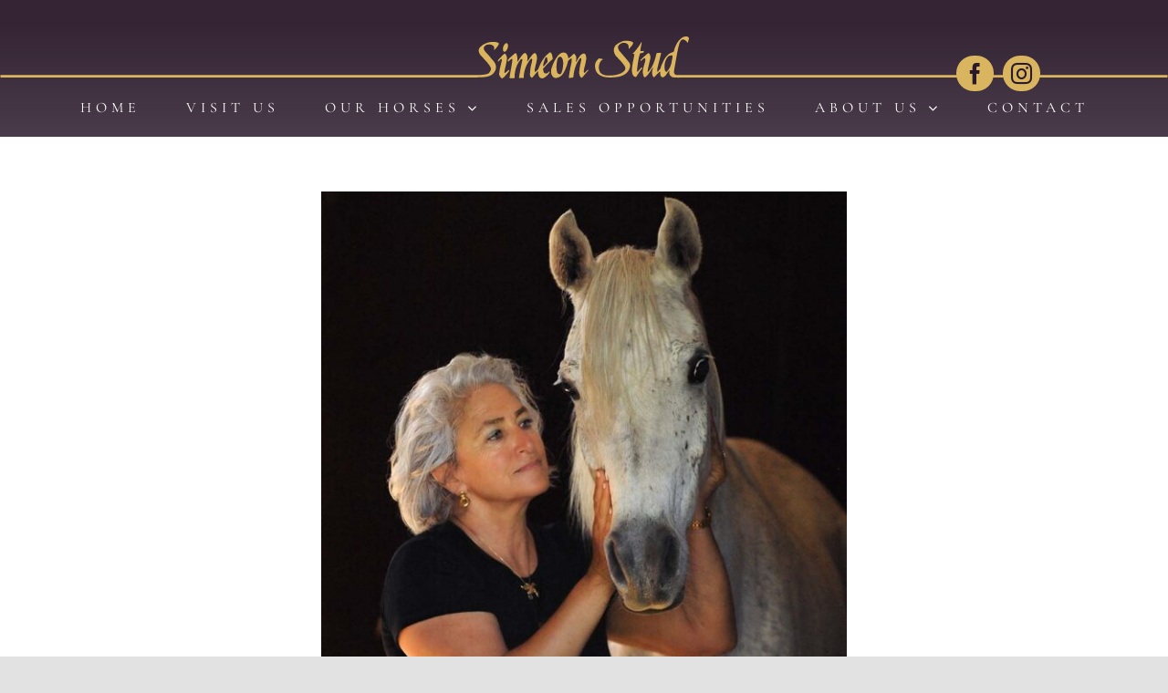

--- FILE ---
content_type: text/html; charset=UTF-8
request_url: https://simeonstud.com.au/mares/simeon-setavi-family/
body_size: 17630
content:
<!DOCTYPE html>
<html class="avada-html-layout-wide avada-html-header-position-top" lang="en-AU" prefix="og: http://ogp.me/ns# fb: http://ogp.me/ns/fb#">
<head>
	<meta http-equiv="X-UA-Compatible" content="IE=edge" />
	<meta http-equiv="Content-Type" content="text/html; charset=utf-8"/>
	<meta name="viewport" content="width=device-width, initial-scale=1" />
	<meta name='robots' content='index, follow, max-image-preview:large, max-snippet:-1, max-video-preview:-1' />

	<!-- This site is optimized with the Yoast SEO plugin v18.3 - https://yoast.com/wordpress/plugins/seo/ -->
	<title>Simeon Setavi Family - Simeonstud</title>
	<link rel="canonical" href="https://simeonstud.com.au/mares/simeon-setavi-family/" />
	<meta property="og:locale" content="en_US" />
	<meta property="og:type" content="article" />
	<meta property="og:title" content="Simeon Setavi Family - Simeonstud" />
	<meta property="og:url" content="https://simeonstud.com.au/mares/simeon-setavi-family/" />
	<meta property="og:site_name" content="Simeonstud" />
	<meta property="article:modified_time" content="2022-04-29T07:29:59+00:00" />
	<meta name="twitter:card" content="summary_large_image" />
	<meta name="twitter:label1" content="Est. reading time" />
	<meta name="twitter:data1" content="6 minutes" />
	<script type="application/ld+json" class="yoast-schema-graph">{"@context":"https://schema.org","@graph":[{"@type":"WebSite","@id":"https://simeonstud.com.au/#website","url":"https://simeonstud.com.au/","name":"Simeonstud","description":"Arabian Horses","potentialAction":[{"@type":"SearchAction","target":{"@type":"EntryPoint","urlTemplate":"https://simeonstud.com.au/?s={search_term_string}"},"query-input":"required name=search_term_string"}],"inLanguage":"en-AU"},{"@type":"WebPage","@id":"https://simeonstud.com.au/mares/simeon-setavi-family/#webpage","url":"https://simeonstud.com.au/mares/simeon-setavi-family/","name":"Simeon Setavi Family - Simeonstud","isPartOf":{"@id":"https://simeonstud.com.au/#website"},"datePublished":"2021-11-26T06:39:10+00:00","dateModified":"2022-04-29T07:29:59+00:00","breadcrumb":{"@id":"https://simeonstud.com.au/mares/simeon-setavi-family/#breadcrumb"},"inLanguage":"en-AU","potentialAction":[{"@type":"ReadAction","target":["https://simeonstud.com.au/mares/simeon-setavi-family/"]}]},{"@type":"BreadcrumbList","@id":"https://simeonstud.com.au/mares/simeon-setavi-family/#breadcrumb","itemListElement":[{"@type":"ListItem","position":1,"name":"Home","item":"https://simeonstud.com.au/"},{"@type":"ListItem","position":2,"name":"Mares","item":"https://simeonstud.com.au/mares/"},{"@type":"ListItem","position":3,"name":"Simeon Setavi Family"}]}]}</script>
	<!-- / Yoast SEO plugin. -->


<link rel='dns-prefetch' href='//s.w.org' />
<link rel="alternate" type="application/rss+xml" title="Simeonstud &raquo; Feed" href="https://simeonstud.com.au/feed/" />
<link rel="alternate" type="application/rss+xml" title="Simeonstud &raquo; Comments Feed" href="https://simeonstud.com.au/comments/feed/" />
		
		
		
		
		
		
		<meta property="og:title" content="Simeon Setavi Family"/>
		<meta property="og:type" content="article"/>
		<meta property="og:url" content="https://simeonstud.com.au/mares/simeon-setavi-family/"/>
		<meta property="og:site_name" content="Simeonstud"/>
		<meta property="og:description" content="Simeon setavi pedigree    Simeon Setavi      
Sire      Dam      Grandsire   
Granddam    
Grandsire   
Granddam    Simeon Setavi      
Sire"/>

									<meta property="og:image" content="https://simeonstud.com.au/wp-content/themes/Avada/assets/images/logo.png"/>
									<script type="text/javascript">
			window._wpemojiSettings = {"baseUrl":"https:\/\/s.w.org\/images\/core\/emoji\/13.1.0\/72x72\/","ext":".png","svgUrl":"https:\/\/s.w.org\/images\/core\/emoji\/13.1.0\/svg\/","svgExt":".svg","source":{"concatemoji":"https:\/\/simeonstud.com.au\/wp-includes\/js\/wp-emoji-release.min.js?ver=5.8.12"}};
			!function(e,a,t){var n,r,o,i=a.createElement("canvas"),p=i.getContext&&i.getContext("2d");function s(e,t){var a=String.fromCharCode;p.clearRect(0,0,i.width,i.height),p.fillText(a.apply(this,e),0,0);e=i.toDataURL();return p.clearRect(0,0,i.width,i.height),p.fillText(a.apply(this,t),0,0),e===i.toDataURL()}function c(e){var t=a.createElement("script");t.src=e,t.defer=t.type="text/javascript",a.getElementsByTagName("head")[0].appendChild(t)}for(o=Array("flag","emoji"),t.supports={everything:!0,everythingExceptFlag:!0},r=0;r<o.length;r++)t.supports[o[r]]=function(e){if(!p||!p.fillText)return!1;switch(p.textBaseline="top",p.font="600 32px Arial",e){case"flag":return s([127987,65039,8205,9895,65039],[127987,65039,8203,9895,65039])?!1:!s([55356,56826,55356,56819],[55356,56826,8203,55356,56819])&&!s([55356,57332,56128,56423,56128,56418,56128,56421,56128,56430,56128,56423,56128,56447],[55356,57332,8203,56128,56423,8203,56128,56418,8203,56128,56421,8203,56128,56430,8203,56128,56423,8203,56128,56447]);case"emoji":return!s([10084,65039,8205,55357,56613],[10084,65039,8203,55357,56613])}return!1}(o[r]),t.supports.everything=t.supports.everything&&t.supports[o[r]],"flag"!==o[r]&&(t.supports.everythingExceptFlag=t.supports.everythingExceptFlag&&t.supports[o[r]]);t.supports.everythingExceptFlag=t.supports.everythingExceptFlag&&!t.supports.flag,t.DOMReady=!1,t.readyCallback=function(){t.DOMReady=!0},t.supports.everything||(n=function(){t.readyCallback()},a.addEventListener?(a.addEventListener("DOMContentLoaded",n,!1),e.addEventListener("load",n,!1)):(e.attachEvent("onload",n),a.attachEvent("onreadystatechange",function(){"complete"===a.readyState&&t.readyCallback()})),(n=t.source||{}).concatemoji?c(n.concatemoji):n.wpemoji&&n.twemoji&&(c(n.twemoji),c(n.wpemoji)))}(window,document,window._wpemojiSettings);
		</script>
		<style type="text/css">
img.wp-smiley,
img.emoji {
	display: inline !important;
	border: none !important;
	box-shadow: none !important;
	height: 1em !important;
	width: 1em !important;
	margin: 0 .07em !important;
	vertical-align: -0.1em !important;
	background: none !important;
	padding: 0 !important;
}
</style>
	<link rel='stylesheet' id='litespeed-cache-dummy-css'  href='https://simeonstud.com.au/wp-content/plugins/litespeed-cache/assets/css/litespeed-dummy.css?ver=5.8.12' type='text/css' media='all' />
<link rel='stylesheet' id='wp-block-library-css'  href='https://simeonstud.com.au/wp-includes/css/dist/block-library/style.min.css?ver=5.8.12' type='text/css' media='all' />
<style id='wp-block-library-theme-inline-css' type='text/css'>
#start-resizable-editor-section{display:none}.wp-block-audio figcaption{color:#555;font-size:13px;text-align:center}.is-dark-theme .wp-block-audio figcaption{color:hsla(0,0%,100%,.65)}.wp-block-code{font-family:Menlo,Consolas,monaco,monospace;color:#1e1e1e;padding:.8em 1em;border:1px solid #ddd;border-radius:4px}.wp-block-embed figcaption{color:#555;font-size:13px;text-align:center}.is-dark-theme .wp-block-embed figcaption{color:hsla(0,0%,100%,.65)}.blocks-gallery-caption{color:#555;font-size:13px;text-align:center}.is-dark-theme .blocks-gallery-caption{color:hsla(0,0%,100%,.65)}.wp-block-image figcaption{color:#555;font-size:13px;text-align:center}.is-dark-theme .wp-block-image figcaption{color:hsla(0,0%,100%,.65)}.wp-block-pullquote{border-top:4px solid;border-bottom:4px solid;margin-bottom:1.75em;color:currentColor}.wp-block-pullquote__citation,.wp-block-pullquote cite,.wp-block-pullquote footer{color:currentColor;text-transform:uppercase;font-size:.8125em;font-style:normal}.wp-block-quote{border-left:.25em solid;margin:0 0 1.75em;padding-left:1em}.wp-block-quote cite,.wp-block-quote footer{color:currentColor;font-size:.8125em;position:relative;font-style:normal}.wp-block-quote.has-text-align-right{border-left:none;border-right:.25em solid;padding-left:0;padding-right:1em}.wp-block-quote.has-text-align-center{border:none;padding-left:0}.wp-block-quote.is-large,.wp-block-quote.is-style-large{border:none}.wp-block-search .wp-block-search__label{font-weight:700}.wp-block-group.has-background{padding:1.25em 2.375em;margin-top:0;margin-bottom:0}.wp-block-separator{border:none;border-bottom:2px solid;margin-left:auto;margin-right:auto;opacity:.4}.wp-block-separator:not(.is-style-wide):not(.is-style-dots){width:100px}.wp-block-separator.has-background:not(.is-style-dots){border-bottom:none;height:1px}.wp-block-separator.has-background:not(.is-style-wide):not(.is-style-dots){height:2px}.wp-block-table thead{border-bottom:3px solid}.wp-block-table tfoot{border-top:3px solid}.wp-block-table td,.wp-block-table th{padding:.5em;border:1px solid;word-break:normal}.wp-block-table figcaption{color:#555;font-size:13px;text-align:center}.is-dark-theme .wp-block-table figcaption{color:hsla(0,0%,100%,.65)}.wp-block-video figcaption{color:#555;font-size:13px;text-align:center}.is-dark-theme .wp-block-video figcaption{color:hsla(0,0%,100%,.65)}.wp-block-template-part.has-background{padding:1.25em 2.375em;margin-top:0;margin-bottom:0}#end-resizable-editor-section{display:none}
</style>
<link rel='stylesheet' id='child-style-css'  href='https://simeonstud.com.au/wp-content/themes/Avada-Child-Theme/style.css?ver=5.8.12' type='text/css' media='all' />
<link rel='stylesheet' id='fusion-dynamic-css-css'  href='https://simeonstud.com.au/wp-content/uploads/fusion-styles/6aba20f37eeb76edb2e749bbd91acbb0.min.css?ver=3.6' type='text/css' media='all' />
<script type='text/javascript' src='https://simeonstud.com.au/wp-includes/js/jquery/jquery.min.js?ver=3.6.0' id='jquery-core-js'></script>
<script type='text/javascript' src='https://simeonstud.com.au/wp-includes/js/jquery/jquery-migrate.min.js?ver=3.3.2' id='jquery-migrate-js'></script>
<link rel="https://api.w.org/" href="https://simeonstud.com.au/wp-json/" /><link rel="alternate" type="application/json" href="https://simeonstud.com.au/wp-json/wp/v2/pages/738" /><link rel="EditURI" type="application/rsd+xml" title="RSD" href="https://simeonstud.com.au/xmlrpc.php?rsd" />
<link rel="wlwmanifest" type="application/wlwmanifest+xml" href="https://simeonstud.com.au/wp-includes/wlwmanifest.xml" /> 
<meta name="generator" content="WordPress 5.8.12" />
<link rel='shortlink' href='https://simeonstud.com.au/?p=738' />
<link rel="alternate" type="application/json+oembed" href="https://simeonstud.com.au/wp-json/oembed/1.0/embed?url=https%3A%2F%2Fsimeonstud.com.au%2Fmares%2Fsimeon-setavi-family%2F" />
<link rel="alternate" type="text/xml+oembed" href="https://simeonstud.com.au/wp-json/oembed/1.0/embed?url=https%3A%2F%2Fsimeonstud.com.au%2Fmares%2Fsimeon-setavi-family%2F&#038;format=xml" />
<link rel="preload" href="https://simeonstud.com.au/wp-content/themes/Avada/includes/lib/assets/fonts/icomoon/awb-icons.woff" as="font" type="font/woff" crossorigin><link rel="preload" href="//simeonstud.com.au/wp-content/themes/Avada/includes/lib/assets/fonts/fontawesome/webfonts/fa-brands-400.woff2" as="font" type="font/woff2" crossorigin><link rel="preload" href="//simeonstud.com.au/wp-content/themes/Avada/includes/lib/assets/fonts/fontawesome/webfonts/fa-regular-400.woff2" as="font" type="font/woff2" crossorigin><link rel="preload" href="//simeonstud.com.au/wp-content/themes/Avada/includes/lib/assets/fonts/fontawesome/webfonts/fa-solid-900.woff2" as="font" type="font/woff2" crossorigin><style type="text/css" id="css-fb-visibility">@media screen and (max-width: 640px){.fusion-no-small-visibility{display:none !important;}body:not(.fusion-builder-ui-wireframe) .sm-text-align-center{text-align:center !important;}body:not(.fusion-builder-ui-wireframe) .sm-text-align-left{text-align:left !important;}body:not(.fusion-builder-ui-wireframe) .sm-text-align-right{text-align:right !important;}body:not(.fusion-builder-ui-wireframe) .sm-flex-align-center{justify-content:center !important;}body:not(.fusion-builder-ui-wireframe) .sm-flex-align-flex-start{justify-content:flex-start !important;}body:not(.fusion-builder-ui-wireframe) .sm-flex-align-flex-end{justify-content:flex-end !important;}body:not(.fusion-builder-ui-wireframe) .sm-mx-auto{margin-left:auto !important;margin-right:auto !important;}body:not(.fusion-builder-ui-wireframe) .sm-ml-auto{margin-left:auto !important;}body:not(.fusion-builder-ui-wireframe) .sm-mr-auto{margin-right:auto !important;}body:not(.fusion-builder-ui-wireframe) .fusion-absolute-position-small{position:absolute;top:auto;width:100%;}}@media screen and (min-width: 641px) and (max-width: 1024px){.fusion-no-medium-visibility{display:none !important;}body:not(.fusion-builder-ui-wireframe) .md-text-align-center{text-align:center !important;}body:not(.fusion-builder-ui-wireframe) .md-text-align-left{text-align:left !important;}body:not(.fusion-builder-ui-wireframe) .md-text-align-right{text-align:right !important;}body:not(.fusion-builder-ui-wireframe) .md-flex-align-center{justify-content:center !important;}body:not(.fusion-builder-ui-wireframe) .md-flex-align-flex-start{justify-content:flex-start !important;}body:not(.fusion-builder-ui-wireframe) .md-flex-align-flex-end{justify-content:flex-end !important;}body:not(.fusion-builder-ui-wireframe) .md-mx-auto{margin-left:auto !important;margin-right:auto !important;}body:not(.fusion-builder-ui-wireframe) .md-ml-auto{margin-left:auto !important;}body:not(.fusion-builder-ui-wireframe) .md-mr-auto{margin-right:auto !important;}body:not(.fusion-builder-ui-wireframe) .fusion-absolute-position-medium{position:absolute;top:auto;width:100%;}}@media screen and (min-width: 1025px){.fusion-no-large-visibility{display:none !important;}body:not(.fusion-builder-ui-wireframe) .lg-text-align-center{text-align:center !important;}body:not(.fusion-builder-ui-wireframe) .lg-text-align-left{text-align:left !important;}body:not(.fusion-builder-ui-wireframe) .lg-text-align-right{text-align:right !important;}body:not(.fusion-builder-ui-wireframe) .lg-flex-align-center{justify-content:center !important;}body:not(.fusion-builder-ui-wireframe) .lg-flex-align-flex-start{justify-content:flex-start !important;}body:not(.fusion-builder-ui-wireframe) .lg-flex-align-flex-end{justify-content:flex-end !important;}body:not(.fusion-builder-ui-wireframe) .lg-mx-auto{margin-left:auto !important;margin-right:auto !important;}body:not(.fusion-builder-ui-wireframe) .lg-ml-auto{margin-left:auto !important;}body:not(.fusion-builder-ui-wireframe) .lg-mr-auto{margin-right:auto !important;}body:not(.fusion-builder-ui-wireframe) .fusion-absolute-position-large{position:absolute;top:auto;width:100%;}}</style><style type="text/css">.recentcomments a{display:inline !important;padding:0 !important;margin:0 !important;}</style><meta name="generator" content="Powered by Slider Revolution 6.5.18 - responsive, Mobile-Friendly Slider Plugin for WordPress with comfortable drag and drop interface." />
<script>function setREVStartSize(e){
			//window.requestAnimationFrame(function() {
				window.RSIW = window.RSIW===undefined ? window.innerWidth : window.RSIW;
				window.RSIH = window.RSIH===undefined ? window.innerHeight : window.RSIH;
				try {
					var pw = document.getElementById(e.c).parentNode.offsetWidth,
						newh;
					pw = pw===0 || isNaN(pw) ? window.RSIW : pw;
					e.tabw = e.tabw===undefined ? 0 : parseInt(e.tabw);
					e.thumbw = e.thumbw===undefined ? 0 : parseInt(e.thumbw);
					e.tabh = e.tabh===undefined ? 0 : parseInt(e.tabh);
					e.thumbh = e.thumbh===undefined ? 0 : parseInt(e.thumbh);
					e.tabhide = e.tabhide===undefined ? 0 : parseInt(e.tabhide);
					e.thumbhide = e.thumbhide===undefined ? 0 : parseInt(e.thumbhide);
					e.mh = e.mh===undefined || e.mh=="" || e.mh==="auto" ? 0 : parseInt(e.mh,0);
					if(e.layout==="fullscreen" || e.l==="fullscreen")
						newh = Math.max(e.mh,window.RSIH);
					else{
						e.gw = Array.isArray(e.gw) ? e.gw : [e.gw];
						for (var i in e.rl) if (e.gw[i]===undefined || e.gw[i]===0) e.gw[i] = e.gw[i-1];
						e.gh = e.el===undefined || e.el==="" || (Array.isArray(e.el) && e.el.length==0)? e.gh : e.el;
						e.gh = Array.isArray(e.gh) ? e.gh : [e.gh];
						for (var i in e.rl) if (e.gh[i]===undefined || e.gh[i]===0) e.gh[i] = e.gh[i-1];
											
						var nl = new Array(e.rl.length),
							ix = 0,
							sl;
						e.tabw = e.tabhide>=pw ? 0 : e.tabw;
						e.thumbw = e.thumbhide>=pw ? 0 : e.thumbw;
						e.tabh = e.tabhide>=pw ? 0 : e.tabh;
						e.thumbh = e.thumbhide>=pw ? 0 : e.thumbh;
						for (var i in e.rl) nl[i] = e.rl[i]<window.RSIW ? 0 : e.rl[i];
						sl = nl[0];
						for (var i in nl) if (sl>nl[i] && nl[i]>0) { sl = nl[i]; ix=i;}
						var m = pw>(e.gw[ix]+e.tabw+e.thumbw) ? 1 : (pw-(e.tabw+e.thumbw)) / (e.gw[ix]);
						newh =  (e.gh[ix] * m) + (e.tabh + e.thumbh);
					}
					var el = document.getElementById(e.c);
					if (el!==null && el) el.style.height = newh+"px";
					el = document.getElementById(e.c+"_wrapper");
					if (el!==null && el) {
						el.style.height = newh+"px";
						el.style.display = "block";
					}
				} catch(e){
					console.log("Failure at Presize of Slider:" + e)
				}
			//});
		  };</script>
		<script type="text/javascript">
			var doc = document.documentElement;
			doc.setAttribute( 'data-useragent', navigator.userAgent );
		</script>
		<!-- Global site tag (gtag.js) - Google Analytics -->
<script async src="https://www.googletagmanager.com/gtag/js?id=G-GQQFTXQWXW"></script>
<script>
  window.dataLayer = window.dataLayer || [];
  function gtag(){dataLayer.push(arguments);}
  gtag('js', new Date());

  gtag('config', 'G-GQQFTXQWXW');
</script>
	</head>

<body data-rsssl=1 class="page-template-default page page-id-738 page-child parent-pageid-110 fusion-image-hovers fusion-pagination-sizing fusion-button_type-flat fusion-button_span-no fusion-button_gradient-linear avada-image-rollover-circle-yes avada-image-rollover-yes avada-image-rollover-direction-left fusion-body ltr fusion-sticky-header no-tablet-sticky-header no-mobile-sticky-header no-mobile-slidingbar no-desktop-totop no-mobile-totop fusion-disable-outline fusion-sub-menu-fade mobile-logo-pos-left layout-wide-mode avada-has-boxed-modal-shadow- layout-scroll-offset-full avada-has-zero-margin-offset-top fusion-top-header menu-text-align-center mobile-menu-design-classic fusion-show-pagination-text fusion-header-layout-v3 avada-responsive avada-footer-fx-none avada-menu-highlight-style-bar fusion-search-form-clean fusion-main-menu-search-overlay fusion-avatar-circle avada-dropdown-styles avada-blog-layout-large avada-blog-archive-layout-large avada-header-shadow-no avada-menu-icon-position-left avada-has-megamenu-shadow avada-has-mobile-menu-search avada-has-main-nav-search-icon avada-has-breadcrumb-mobile-hidden avada-has-titlebar-hide avada-header-border-color-full-transparent avada-has-pagination-width_height avada-flyout-menu-direction-fade avada-ec-views-v1" >
		<a class="skip-link screen-reader-text" href="#content">Skip to content</a>

	<div id="boxed-wrapper">
		<div class="fusion-sides-frame"></div>
		<div id="wrapper" class="fusion-wrapper">
			<div id="home" style="position:relative;top:-1px;"></div>
							<section class="fusion-tb-header"><div class="fusion-fullwidth fullwidth-box fusion-builder-row-1 fusion-flex-container hundred-percent-fullwidth non-hundred-percent-height-scrolling fusion-custom-z-index" style="background-color: rgba(255,255,255,0);background-image:linear-gradient(180deg, rgba(42,25,42,0.95) 20%,rgba(42,25,42,0.85) 100%);background-position: center center;background-repeat: no-repeat;border-width: 0px 0px 0px 0px;border-color:#e2e2e2;border-style:solid;" ><div class="fusion-builder-row fusion-row fusion-flex-align-items-flex-start fusion-flex-justify-content-center" style="width:104% !important;max-width:104% !important;margin-left: calc(-4% / 2 );margin-right: calc(-4% / 2 );"><div class="fusion-layout-column fusion_builder_column fusion-builder-column-0 fusion_builder_column_1_1 1_1 fusion-flex-column fusion-column-inner-bg-wrapper"><div class="fusion-column-wrapper fusion-flex-justify-content-flex-start fusion-content-layout-column" style="padding: 0px 0px 0px 0px;"><svg version="1.1" id="Layer_1" xmlns="http://www.w3.org/2000/svg" xmlns:xlink="http://www.w3.org/1999/xlink" x="0px" y="0px"
	 viewBox="0 0 1600 57.63" style="enable-background:new 0 0 1600 57.63;" xml:space="preserve">
<style type="text/css">
	.st0{clip-path:url(#SVGID_00000138558106550667890010000012958604156081489562_);fill:#DAB55E;}
</style>
<g>
	<defs>
		<rect id="SVGID_1_" width="1600" height="57.63"/>
	</defs>
	<clipPath id="SVGID_00000101806758251194431200000015273930977329848206_">
		<use xlink:href="#SVGID_1_"  style="overflow:visible;"/>
	</clipPath>
	<path style="clip-path:url(#SVGID_00000101806758251194431200000015273930977329848206_);fill:#DAB55E;" d="M682.33,32.47
		c0,0,7.35-8.33,8.82-8.82c1.47-0.49,3.11,3.92,3.11,4.9c0,0.98,0.79,2.14-2.7,16.51c-0.66,2.7-0.82,4.66-0.25,4.98
		c0.57,0.33,3.05-1.78,5.39-3.92c0.98-0.9,0.8,0.69,0.74,1.31c-0.08,0.73-8.09,10.13-9.56,10.21c-1.47,0.08-3.63-3.39-4-5.15
		c-0.33-1.55,0.49-8.17,2.78-16.26c0.68-2.39,0.94-4.53,0.7-5.11c-0.55-1.28-3.64,2.25-4.62,3.31
		C681.76,35.49,682.33,32.47,682.33,32.47"/>
	<path style="clip-path:url(#SVGID_00000101806758251194431200000015273930977329848206_);fill:#DAB55E;" d="M867.29,9.75
		c1.7-4.08-11.06-3.99-12.5-3.68c-3.76,0.82-10.34,4.06-12.42,7.44c-4.12,6.69,1.23,12.74,1.47,13.32
		c0.24,0.57,12.47,12.16,12.91,16.42c0.25,2.37-1.72,5.31-6.29,7.43s-9.97,2.86-13.89,2.86s-9.15,0.45-13.07-2.78
		c-1.9-1.57-2.7-3.87-3.02-6.21c-0.89-6.33,2.61-12.17,5.07-12.67c2.45-0.49-4.25-2.04-5.14-1.63c-0.9,0.41-5.6,4.56-5.31,10.46
		c0.33,6.67,2.7,8.94,3.76,10.21c2.12,2.54,6.72,4.12,8.58,4.58c4.66,1.14,15.61,1.31,23.37-1.06c11.16-3.41,14.29-14.22,11.36-18.3
		c-2.94-4.08-13.28-15.8-13.97-16.75c-1.72-2.37-2.04-5.72-0.82-7.03c1.23-1.31,3.92-4.25,8.17-3.67c0.93,0.12,4.19,1.05,4.98,2.7
		c0.93,1.93,0.49,5.8,1.3,5.72C863.7,14.41,866.06,12.7,867.29,9.75"/>
	<path style="clip-path:url(#SVGID_00000101806758251194431200000015273930977329848206_);fill:#DAB55E;" d="M878.57,7.71
		c-1.47,3.43-7.93,12.17-11.52,15.6c-0.75,0.71,0.98,0.74,1.8,0.65c0.95-0.09-3.68,16.67-3.1,23.78c0.57,7.11,3.36,7.18,4.9,8.09
		c0.98,0.57,3.68-5.8,9.23-12.17c0.53-0.61-1.06-1.64-1.55-0.66c-0.13,0.26-3.1,3.43-4.41,5.15c-1.22,1.6-1.31-2.29-1.22-2.45
		c0.08-0.16,1.27-13.95,3.92-21.89c0.33-0.98,1.3-0.82,2.45-1.06c1.15-0.24,1.31,0.25,2.7-1.14c0.49-0.49,0.08-1.31,0.08-1.88
		c0-0.57-0.14,0.59-4.09,0.41C875.95,20.05,880.36,7.14,878.57,7.71"/>
	<path style="clip-path:url(#SVGID_00000101806758251194431200000015273930977329848206_);fill:#DAB55E;" d="M688.93,18.06
		c-0.27-2.81,1.06-6.43,2.99-8.08c1.92-1.65,3.69-0.71,3.96,2.1c0.27,2.81-1.07,6.43-2.98,8.08
		C690.97,21.81,689.2,20.87,688.93,18.06"/>
	<path style="clip-path:url(#SVGID_00000101806758251194431200000015273930977329848206_);fill:#DAB55E;" d="M769.66,48.72
		c1.24-4.26,1.96-8.01,1.8-12.91c-0.34-10.05-7.03-10.21-8.17-3.1c-1.22,7.61-1.22,9.48-0.49,15.11
		C763.26,51.32,767.95,54.61,769.66,48.72 M755.36,44.31c0.91-3.43,6.7-19.69,14.38-21.9c7.68-2.2,8.33,5.88,8.82,7.27
		c0.49,1.39,6.05-4.98,6.7-5.31c0.66-0.33,1.15-2.21,3.76,2.78c0.9,1.72,0.08,6.13-0.08,7.68c-0.16,1.54,0.9-0.82,1.23-1.23
		c0.33-0.41,4.32-9.84,9.48-10.21c2.29-0.16,4.11,3.17,3.19,9.32c-1.14,7.6-4.19,14.34-2.7,16.83c0.74,1.23,0.65,0.41,1.64-0.41
		c2.05-1.71,1.83-1.92,3.43-3.52c0.49-0.49,0.95,1.1,0.33,1.64c-2.53,2.21-8.09,9.81-8.82,9.56c-0.73-0.25-3.59-1.97-3.19-8.58
		c0.41-6.62,2.73-14.96,2.78-16.59c0.08-2.69-1.8-2.45-2.78-0.32c-0.98,2.12-6.63,7.68-8.17,24.59c-0.09,0.9-5.48,0.98-6.05,1.06
		c-0.57,0.09,1.88-14.05,3.43-20.51c0.25-1.04,0.82-6.86-0.16-6.45c-1.46,0.6-4.17,3.18-4.41,3.76c-0.25,0.57-1.49,7.99-6.46,16.67
		c-3.27,5.72-9.58,7.49-12.66,6.13C757,55.67,753.49,51.42,755.36,44.31"/>
	<path style="clip-path:url(#SVGID_00000101806758251194431200000015273930977329848206_);fill:#DAB55E;" d="M745.23,40.31
		c0,0,4.74-4.66,4.9-5.96c0.16-1.31-0.66-5.39-1.31-5.72c-0.65-0.33-1.47-0.08-2.45,2.45c-0.98,2.53-1.9,5.84-2.29,7.84
		C743.44,42.35,745.23,40.31,745.23,40.31 M696.38,34.51c0,0-1.31,0.41-0.73-1.63c0.57-2.04,6.72-7.02,8.5-8.66
		c2.21-2.04,2.69-1.63,3.76,0.98c1.06,2.61,0.82,7.84,0.49,9.64c-0.33,1.8,6.45-9.8,8.74-11.19c2.18-1.32,2.45-1.71,4.25,1.06
		c2.4,3.71,0.57,8.74,0.65,9.64c0.08,0.9,6.43-8.89,7.84-9.89c1.39-0.98,1.55-2.04,3.02-1.55c1.47,0.49,3.02,3.27,2.61,8.01
		c-0.41,4.74-4.16,15.84-2.78,17.4c0.65,0.74-0.19,1.26,2.28-1.06c1.31-1.23,0.49-0.41,2.37-2.62c0.38-0.45,4.34-14.02,13.89-21.32
		c1.39-1.06,2.63-2.81,4.49,0.74c0.64,1.23,1.1,3.94,1.24,5.55c0.05,0.63,0.5,1.1,0.31,1.23c-2.45,1.8-12.42,12.17-13.15,13.07
		c-0.74,0.9,0.41,6.45,2.29,6.78c1.88,0.33,2.85,0.58,5.96-2.53c0.9-0.9,0.33,1.47,0.25,1.8c-0.09,0.33-6.38,7.96-10.13,7.6
		c-2.53-0.25-5.47-1.88-5.47-9.48c0-1.8-7.19,8.09-8.01,8.58c-0.82,0.49-3.16-1.69-3.11-4c0.33-13.89,3.43-16.67,2.94-21.49
		c-0.14-1.4-2.29-0.33-3.1,1.14c-0.9,1.63-8.42,10.21-8.42,24.35c0,0.9-5.64,0.24-6.29,0.41c-0.66,0.16,3.76-22.06,4.33-23.7
		c0.57-1.63-0.82-3.92-2.45-1.47c-1.64,2.45-8.17,9.64-8.17,25.08c0,0.98-5.39,0.08-6.45,0.33c-1.24,0.28,3.43-20.02,3.43-24.59
		c0-3.59-1.55-1.47-2.2-1.06C698.91,32.06,696.38,34.51,696.38,34.51"/>
	<path style="clip-path:url(#SVGID_00000101806758251194431200000015273930977329848206_);fill:#DAB55E;" d="M919.91,35.73
		c-0.39,2.09-1.47,7.68-6.21,12.42c-1.47,1.47-3.1-1.47-3.1-3.03c0-1.55-1.39-8.01,2.78-15.03c1.8-3.02,3.08-4.08,7.43-4.08
		C922.19,26.01,920.31,33.53,919.91,35.73 M923.83,44.8c0.73-3.43,4.74-29.06,6.53-33.9c1.06-2.86,2.45-6.78,5.31-6.7
		c3.68,0.1,6.45,4.9,6.45,4.9s2.04-6.21,1.72-6.62c-0.33-0.41-0.66-3.52-6.45-2.12c-2.37,0.57-8.12,3.12-12.91,15.28
		c-1.06,2.7-0.82,5.15-2.29,5.72c-2.09,0.82-8.25,2.04-13.23,12.17c-4.98,10.13-3.76,10.54-4.08,10.78
		c-0.92,0.69-0.66,0.73-2.78,3.1c-2.12,2.37-1.55,0.41-1.72-1.39c-0.14-1.49,5.8-23.53,5.31-23.53s-6.21-0.16-6.37,0.57
		c-3.6,16.22-7.6,21.08-10.86,24.84c-1.83,2.11-1.14-0.98-1.06-1.64c0.32-2.51,2.78-12.9,3.51-16.01c0.73-3.1-0.9-7.27-2.45-7.43
		c-1.55-0.16-11.03,9.64-11.03,9.64s0,1.23,0.98,0.9c0.98-0.33,4.49-4.91,5.31-3.11c0.95,2.1-0.08,4.58-0.98,7.6
		c-3.32,11.17-2.22,11.73-1.31,15.77c1.14,5.07,4.54,0.44,5.39-0.41c1.47-1.47,5.96-8.01,6.78-9.72c0.82-1.72,1.14-0.49,0.82,0.33
		c-2.34,5.84-0.41,9.97,0.33,11.44c0.73,1.47,1.72,0.82,2.13,0.33c0.41-0.49,3.67-4.01,5.8-6.29c1.09-1.18,1.71-1.55,1.71-0.9
		c0,5.56,1.06,6.7,3.27,7.68c2.75,1.22,7.43-6.94,8.33-8.33c0.9-1.39,1.23-0.82,1.06-0.16c-0.7,2.81-0.25,5.15,2.7,7.44
		c0.86,0.67,3.1,1.26,6.6,1.48c-0.02,0-0.03,0-0.04,0h0.07c1.82,0.11,3.96,0.13,6.47,0H1600v-3.67l-673.88-0.01l0,0
		C922.6,51.91,923.09,48.24,923.83,44.8"/>
	<path style="clip-path:url(#SVGID_00000101806758251194431200000015273930977329848206_);fill:#DAB55E;" d="M652.72,53.03H0v3.37
		h652.87c4.23-0.23,9.38,0.15,14.78-1.18c13.19-3.26,13.07-14.96,10.13-19.03c-2.94-4.09-13.11-15.39-13.79-16.34
		c-1.72-2.37-1.64-4.74-0.41-6.05c1.23-1.31,2.78-3.43,8.09-2.78c0.93,0.11,4.19,1.38,4.98,3.02c0.93,1.93-0.49,4.66,0.33,4.58
		c2.62-2.37,4.49-4.25,6.13-7.52c1.98-3.95-8.22-4.03-12.38-3.13c-3.35,0.72-8.01,1.96-12.46,6.16c-5.71,5.4-0.24,11.11,0,11.68
		c0.25,0.57,13.84,13.87,14.29,18.14c0.24,2.37-1.71,6.67-5.8,7.79C661.12,53.28,656.64,53.03,652.72,53.03"/>
</g>
</svg>
</div><span class="fusion-column-inner-bg hover-type-none"><a class="fusion-column-anchor" href="https://simeonstud.com.au/"><span class="fusion-column-inner-bg-image" style="background-position:left top;background-repeat:no-repeat;-webkit-background-size:cover;-moz-background-size:cover;-o-background-size:cover;background-size:cover;"></span></a></span><style type="text/css">.fusion-body .fusion-builder-column-0{width:100% !important;margin-top : 40px;margin-bottom : 0px;}.fusion-builder-column-0 > .fusion-column-wrapper {padding-top : 0px !important;padding-right : 0px !important;margin-right : 1.92%;padding-bottom : 0px !important;padding-left : 0px !important;margin-left : 1.92%;}.fusion-flex-container .fusion-row .fusion-builder-column-0 > .fusion-column-inner-bg { margin-right:1.92%;margin-left:1.92%; }@media only screen and (max-width:1024px) {.fusion-body .fusion-builder-column-0{width:100% !important;order : 0;}.fusion-builder-column-0 > .fusion-column-wrapper {margin-right : 1.92%;margin-left : 1.92%;}.fusion-flex-container .fusion-row .fusion-builder-column-0 > .fusion-column-inner-bg { margin-right:1.92%;margin-left:1.92%; }}@media only screen and (max-width:640px) {.fusion-body .fusion-builder-column-0{width:100% !important;order : 0;}.fusion-builder-column-0 > .fusion-column-wrapper {margin-right : 1.92%;margin-left : 1.92%;}.fusion-flex-container .fusion-row .fusion-builder-column-0 > .fusion-column-inner-bg { margin-right:1.92%;margin-left:1.92%; }}</style></div><div class="fusion-layout-column fusion_builder_column fusion-builder-column-1 fusion_builder_column_1_1 1_1 fusion-flex-column"><div class="fusion-column-wrapper fusion-flex-justify-content-flex-start fusion-content-layout-column" style="background-position:left top;background-repeat:no-repeat;-webkit-background-size:cover;-moz-background-size:cover;-o-background-size:cover;background-size:cover;padding: 0px 0px 0px 0px;"><nav class="fusion-menu-element-wrapper direction-row mode-dropdown expand-method-hover submenu-mode-dropdown mobile-mode-collapse-to-button mobile-size-full-absolute icons-position-left dropdown-carets-yes has-active-border-bottom-no has-active-border-left-no has-active-border-right-no mobile-trigger-fullwidth-on mobile-indent-on mobile-justify-center main-justify-left loading mega-menu-loading expand-right submenu-transition-fade" aria-label="Menu" data-breakpoint="1024" data-count="0" data-transition-type="fade" data-transition-time="300"><button type="button" class="avada-menu-mobile-menu-trigger no-text" onClick="fusionNavClickExpandBtn(this);" aria-expanded="false" aria-controls="menu-main-menu"><span class="inner"><span class="collapsed-nav-text"><span class="screen-reader-text">Toggle Navigation</span></span><span class="collapsed-nav-icon"><span class="collapsed-nav-icon-open fa-bars fas"></span><span class="collapsed-nav-icon-close fa-times fas"></span></span></span></button><style>.fusion-body .fusion-menu-element-wrapper[data-count="0"] > .avada-menu-mobile-menu-trigger{font-family:"Cormorant Garamond";font-weight:400;background-color:rgba(255,255,255,0);color:#dab55f;}.fusion-body .fusion-menu-element-wrapper[data-count="0"] .fusion-menu-element-list > li{letter-spacing:5px;margin-left:calc(50px / 2);margin-right:calc(50px / 2);}.fusion-body .fusion-menu-element-wrapper[data-count="0"] .fusion-overlay-search .fusion-close-search:before,.fusion-body .fusion-menu-element-wrapper[data-count="0"] .fusion-overlay-search .fusion-close-search:after{background:#ffffff;}.fusion-body .fusion-menu-element-wrapper[data-count="0"]:not(.collapse-enabled) .fusion-menu-element-list > li:not(.fusion-menu-item-button):not(.custom-menu-search-overlay):focus-within > a{color:#dab55f !important;}.fusion-body .fusion-menu-element-wrapper[data-count="0"]:not(.collapse-enabled) .fusion-menu-element-list > li:not(.fusion-menu-item-button):not(.custom-menu-search-overlay):hover > a,.fusion-body .fusion-menu-element-wrapper[data-count="0"]:not(.collapse-enabled) .fusion-menu-element-list > li:not(.fusion-menu-item-button).hover > a,.fusion-body .fusion-menu-element-wrapper[data-count="0"]:not(.collapse-enabled) .fusion-menu-element-list > li:not(.fusion-menu-item-button):not(.custom-menu-search-overlay):focus > a,.fusion-body .fusion-menu-element-wrapper[data-count="0"]:not(.collapse-enabled) .fusion-menu-element-list > li:not(.fusion-menu-item-button):not(.custom-menu-search-overlay):active > a,.fusion-body .fusion-menu-element-wrapper[data-count="0"]:not(.collapse-enabled) .fusion-menu-element-list > li:not(.fusion-menu-item-button).current-menu-item > a{color:#dab55f !important;}.fusion-body .fusion-menu-element-wrapper[data-count="0"]:not(.collapse-enabled) .fusion-menu-element-list > li:not(.fusion-menu-item-button).current-menu-ancestor:not(.awb-flyout-top-level-no-link) > a{color:#dab55f !important;}.fusion-body .fusion-menu-element-wrapper[data-count="0"]:not(.collapse-enabled) .fusion-menu-element-list > li:not(.fusion-menu-item-button).current-menu-parent:not(.awb-flyout-top-level-no-link) > a{color:#dab55f !important;}.fusion-body .fusion-menu-element-wrapper[data-count="0"]:not(.collapse-enabled) .fusion-menu-element-list > li:not(.fusion-menu-item-button).expanded > a{color:#dab55f !important;}.fusion-body .fusion-menu-element-wrapper[data-count="0"]:not(.collapse-enabled) .fusion-menu-element-list > li:not(.fusion-menu-item-button):hover > .fusion-open-nav-submenu{color:#dab55f !important;}.fusion-body .fusion-menu-element-wrapper[data-count="0"]:not(.collapse-enabled) .fusion-menu-element-list > li:not(.fusion-menu-item-button).hover > .fusion-open-nav-submenu{color:#dab55f !important;}.fusion-body .fusion-menu-element-wrapper[data-count="0"]:not(.collapse-enabled) .fusion-menu-element-list > li:not(.fusion-menu-item-button):focus > .fusion-open-nav-submenu{color:#dab55f !important;}.fusion-body .fusion-menu-element-wrapper[data-count="0"]:not(.collapse-enabled) .fusion-menu-element-list > li:not(.fusion-menu-item-button):active > .fusion-open-nav-submenu{color:#dab55f !important;}.fusion-body .fusion-menu-element-wrapper[data-count="0"]:not(.collapse-enabled) .fusion-menu-element-list > li:not(.fusion-menu-item-button):focus-within > .fusion-open-nav-submenu{color:#dab55f !important;}.fusion-body .fusion-menu-element-wrapper[data-count="0"]:not(.collapse-enabled) .fusion-menu-element-list > li:not(.fusion-menu-item-button).current-menu-item > .fusion-open-nav-submenu{color:#dab55f !important;}.fusion-body .fusion-menu-element-wrapper[data-count="0"]:not(.collapse-enabled) .fusion-menu-element-list > li:not(.fusion-menu-item-button).current-menu-ancestor > .fusion-open-nav-submenu{color:#dab55f !important;}.fusion-body .fusion-menu-element-wrapper[data-count="0"]:not(.collapse-enabled) .fusion-menu-element-list > li:not(.fusion-menu-item-button).current-menu-parent > .fusion-open-nav-submenu{color:#dab55f !important;}.fusion-body .fusion-menu-element-wrapper[data-count="0"]:not(.collapse-enabled) .fusion-menu-element-list > li:not(.fusion-menu-item-button).expanded > .fusion-open-nav-submenu{color:#dab55f !important;}.fusion-body .fusion-menu-element-wrapper[data-count="0"] .sub-menu .fusion-menu-cart,.fusion-body .fusion-menu-element-wrapper[data-count="0"] .custom-menu-search-dropdown .fusion-menu-searchform-dropdown .fusion-search-form-content,.fusion-body .fusion-menu-element-wrapper[data-count="0"] .avada-menu-login-box .avada-custom-menu-item-contents,.fusion-body .fusion-menu-element-wrapper[data-count="0"] .fusion-megamenu-wrapper .fusion-megamenu-holder,.fusion-body .fusion-menu-element-wrapper[data-count="0"] .fusion-menu-element-list ul:not(.fusion-megamenu) > li:not(.fusion-menu-item-button){background-color:rgba(42,25,42,0.85);}.fusion-body .fusion-menu-element-wrapper[data-count="0"] .fusion-megamenu-wrapper li .fusion-megamenu-title-disabled{background-color:rgba(42,25,42,0.85);color:#ffffff;border-color:#dab55f;}.fusion-body .fusion-menu-element-wrapper[data-count="0"] .fusion-megamenu-wrapper .fusion-megamenu-holder .fusion-megamenu .fusion-megamenu-submenu .fusion-megamenu-title a,.fusion-body .fusion-menu-element-wrapper[data-count="0"] .fusion-megamenu-wrapper .fusion-megamenu-holder .fusion-megamenu .fusion-megamenu-submenu .fusion-megamenu-icon,.fusion-body .fusion-menu-element-wrapper[data-count="0"] .fusion-megamenu-wrapper .fusion-megamenu-holder .fusion-megamenu .fusion-megamenu-submenu .fusion-megamenu-widgets-container .widget_text .textwidget{color:#ffffff;}.fusion-body .fusion-menu-element-wrapper[data-count="0"]:not(.collapse-enabled) .fusion-menu-element-list > li:not(.fusion-menu-item-button) > a,.fusion-body .fusion-menu-element-wrapper[data-count="0"]:not(.collapse-enabled) .fusion-menu-element-list > li:not(.fusion-menu-item-button) > .fusion-open-nav-submenu,.fusion-body .fusion-menu-element-wrapper[data-count="0"] .fusion-menu-element-list ul:not(.fusion-megamenu) > li:not(.fusion-menu-item-button) > a{color:#ffffff !important;}.fusion-body .fusion-menu-element-wrapper[data-count="0"] .fusion-menu-element-list ul:not(.fusion-megamenu):not(.fusion-menu-searchform-dropdown) > li:not(.fusion-menu-item-button):focus-within{background-color:rgba(218,181,95,0.95);}.fusion-body .fusion-menu-element-wrapper[data-count="0"] .fusion-menu-element-list ul:not(.fusion-megamenu):not(.fusion-menu-searchform-dropdown) > li:not(.fusion-menu-item-button):hover,.fusion-body .fusion-menu-element-wrapper[data-count="0"] .fusion-menu-element-list ul:not(.fusion-megamenu):not(.fusion-menu-searchform-dropdown) > li:not(.fusion-menu-item-button):focus,.fusion-body .fusion-menu-element-wrapper[data-count="0"] .fusion-menu-element-list ul:not(.fusion-megamenu):not(.fusion-menu-searchform-dropdown) > li:not(.fusion-menu-item-button).expanded{background-color:rgba(218,181,95,0.95);}.fusion-body .fusion-menu-element-wrapper[data-count="0"] .fusion-menu-element-list ul:not(.fusion-megamenu) > li.current-menu-item:not(.fusion-menu-item-button){background-color:rgba(218,181,95,0.95);}.fusion-body .fusion-menu-element-wrapper[data-count="0"] .fusion-menu-element-list ul:not(.fusion-megamenu) > li.current-menu-parent:not(.fusion-menu-item-button){background-color:rgba(218,181,95,0.95);}.fusion-body .fusion-menu-element-wrapper[data-count="0"] .fusion-menu-element-list ul:not(.fusion-megamenu) > li.current-menu-ancestor:not(.fusion-menu-item-button){background-color:rgba(218,181,95,0.95);}.fusion-body .fusion-menu-element-wrapper[data-count="0"] .fusion-menu-element-list ul:not(.fusion-megamenu) > li.current_page_item:not(.fusion-menu-item-button){background-color:rgba(218,181,95,0.95);}.fusion-body .fusion-menu-element-wrapper[data-count="0"] .fusion-megamenu-wrapper .fusion-megamenu-submenu > a:hover{background-color:rgba(218,181,95,0.95);}.fusion-body .fusion-menu-element-wrapper[data-count="0"] .fusion-megamenu-wrapper .fusion-megamenu-submenu > a.hover{background-color:rgba(218,181,95,0.95);}.fusion-body .fusion-menu-element-wrapper[data-count="0"] .fusion-megamenu-wrapper .fusion-megamenu-submenu > a:focus{background-color:rgba(218,181,95,0.95);}.fusion-body .fusion-menu-element-wrapper[data-count="0"] .fusion-megamenu-wrapper .fusion-megamenu-submenu > a:active{background-color:rgba(218,181,95,0.95);}.fusion-body .fusion-menu-element-wrapper[data-count="0"] .fusion-megamenu-wrapper .fusion-megamenu-submenu > a:focus-within{background-color:rgba(218,181,95,0.95);}.fusion-body .fusion-menu-element-wrapper[data-count="0"] .fusion-megamenu-wrapper .fusion-megamenu-submenu > a:hover > .fusion-open-nav-submenu{background-color:rgba(218,181,95,0.95);}.fusion-body .fusion-menu-element-wrapper[data-count="0"] .fusion-megamenu-wrapper .fusion-megamenu-submenu > a.hover > .fusion-open-nav-submenu{background-color:rgba(218,181,95,0.95);}.fusion-body .fusion-menu-element-wrapper[data-count="0"] .fusion-megamenu-wrapper .fusion-megamenu-submenu > a:focus > .fusion-open-nav-submenu{background-color:rgba(218,181,95,0.95);}.fusion-body .fusion-menu-element-wrapper[data-count="0"] .fusion-megamenu-wrapper .fusion-megamenu-submenu > a:active > .fusion-open-nav-submenu{background-color:rgba(218,181,95,0.95);}.fusion-body .fusion-menu-element-wrapper[data-count="0"] .fusion-megamenu-wrapper .fusion-megamenu-submenu > a:focus-within > .fusion-open-nav-submenu{background-color:rgba(218,181,95,0.95);}.fusion-body .fusion-menu-element-wrapper[data-count="0"].submenu-mode-dropdown li ul.fusion-megamenu li.menu-item-has-children .sub-menu li.menu-item-has-children:focus-within .fusion-open-nav-submenu{background-color:rgba(218,181,95,0.95);}.fusion-body .fusion-menu-element-wrapper[data-count="0"].submenu-mode-dropdown li ul.fusion-megamenu li.menu-item-has-children .sub-menu li.menu-item-has-children .fusion-background-highlight:hover .fusion-open-nav-submenu{background-color:rgba(218,181,95,0.95);}.fusion-body .fusion-menu-element-wrapper[data-count="0"].submenu-mode-dropdown li ul.fusion-megamenu li.menu-item-has-children .sub-menu li.menu-item-has-children:focus-within > .fusion-background-highlight{background-color:rgba(218,181,95,0.95);}.fusion-body .fusion-menu-element-wrapper[data-count="0"].submenu-mode-dropdown li ul.fusion-megamenu li.menu-item-has-children .sub-menu li.menu-item-has-children .fusion-background-highlight:hover{background-color:rgba(218,181,95,0.95);}.fusion-body .fusion-menu-element-wrapper[data-count="0"]:not(.collapse-enabled) .fusion-menu-element-list ul:not(.fusion-megamenu) > li{border-bottom-color:#dab55f;}.fusion-body .fusion-menu-element-wrapper[data-count="0"] .fusion-megamenu-wrapper .fusion-megamenu-holder .fusion-megamenu .fusion-megamenu-submenu,.fusion-body .fusion-menu-element-wrapper[data-count="0"] .fusion-megamenu-wrapper .fusion-megamenu-submenu .fusion-megamenu-border{border-color:#dab55f;}.fusion-body .fusion-menu-element-wrapper[data-count="0"]:not(.collapse-enabled) .fusion-megamenu-wrapper .fusion-megamenu-submenu > a:focus-within{font-size:16px;}.fusion-body .fusion-menu-element-wrapper[data-count="0"]:not(.collapse-enabled) .fusion-menu-element-list ul:not(.fusion-megamenu) a,.fusion-body .fusion-menu-element-wrapper[data-count="0"]:not(.collapse-enabled) .fusion-megamenu-wrapper li .fusion-megamenu-title-disabled,.fusion-body .fusion-menu-element-wrapper[data-count="0"]:not(.collapse-enabled) .fusion-megamenu-wrapper .fusion-megamenu-submenu > a,.fusion-body .fusion-menu-element-wrapper[data-count="0"]:not(.collapse-enabled) .fusion-megamenu-wrapper .fusion-megamenu-submenu > a.hover,.fusion-body .fusion-menu-element-wrapper[data-count="0"]:not(.collapse-enabled) .fusion-megamenu-wrapper .fusion-megamenu-submenu > a:hover,.fusion-body .fusion-menu-element-wrapper[data-count="0"]:not(.collapse-enabled) .fusion-megamenu-wrapper .fusion-megamenu-submenu > a:focus,.fusion-body .fusion-menu-element-wrapper[data-count="0"]:not(.collapse-enabled) .fusion-megamenu-wrapper .fusion-megamenu-submenu > a:active,.fusion-body .fusion-menu-element-wrapper[data-count="0"]:not(.collapse-enabled) .fusion-megamenu-wrapper .fusion-megamenu-holder .fusion-megamenu .fusion-megamenu-submenu{font-size:16px;}.fusion-body .fusion-menu-element-wrapper[data-count="0"].mobile-trigger-fullwidth-on > .avada-menu-mobile-menu-trigger > .inner{justify-content:center;}.fusion-body .fusion-menu-element-wrapper[data-count="0"] .fusion-menu-element-list,.fusion-body .fusion-menu-element-wrapper[data-count="0"].collapse-enabled{justify-content:center;font-family:"Cormorant Garamond";font-weight:400;}.fusion-body .fusion-menu-element-wrapper[data-count="0"] .fusion-menu-element-list > li,.fusion-body .fusion-menu-element-wrapper[data-count="0"] .fusion-menu-element-list .fusion-megamenu-title,.fusion-body .fusion-menu-element-wrapper[data-count="0"] .fusion-menu-element-list ul{text-transform:uppercase;}.fusion-body .fusion-menu-element-wrapper[data-count="0"]:not(.collapse-enabled) .fusion-menu-element-list > li.menu-item:focus-within > a .fusion-megamenu-icon{color:#65bc7b;}.fusion-body .fusion-menu-element-wrapper[data-count="0"]:not(.collapse-enabled) .fusion-menu-element-list > li.menu-item:hover > a .fusion-megamenu-icon,.fusion-body .fusion-menu-element-wrapper[data-count="0"]:not(.collapse-enabled) .fusion-menu-element-list > li.menu-item.hover > a .fusion-megamenu-icon,.fusion-body .fusion-menu-element-wrapper[data-count="0"]:not(.collapse-enabled) .fusion-menu-element-list > li.menu-item:focus > a .fusion-megamenu-icon,.fusion-body .fusion-menu-element-wrapper[data-count="0"]:not(.collapse-enabled) .fusion-menu-element-list > li.menu-item:active > a .fusion-megamenu-icon,.fusion-body .fusion-menu-element-wrapper[data-count="0"]:not(.collapse-enabled) .fusion-menu-element-list > li.menu-item.current-menu-item > a .fusion-megamenu-icon{color:#65bc7b;}.fusion-body .fusion-menu-element-wrapper[data-count="0"]:not(.collapse-enabled) .fusion-menu-element-list > li.menu-item.current-menu-ancestor > a .fusion-megamenu-icon{color:#65bc7b;}.fusion-body .fusion-menu-element-wrapper[data-count="0"]:not(.collapse-enabled) .fusion-menu-element-list > li.menu-item.current-menu-parent > a .fusion-megamenu-icon{color:#65bc7b;}.fusion-body .fusion-menu-element-wrapper[data-count="0"]:not(.collapse-enabled) .fusion-menu-element-list > li.menu-item.expanded > a .fusion-megamenu-icon{color:#65bc7b;}.fusion-body .fusion-menu-element-wrapper[data-count="0"] .custom-menu-search-dropdown:hover .fusion-main-menu-icon,.fusion-body .fusion-menu-element-wrapper[data-count="0"] .custom-menu-search-overlay:hover .fusion-menu-icon-search.trigger-overlay,.fusion-body .fusion-menu-element-wrapper[data-count="0"] .custom-menu-search-overlay:hover ~ .fusion-overlay-search{color:#65bc7b !important;}.fusion-body .fusion-menu-element-wrapper[data-count="0"].collapse-enabled ul li > a,.fusion-body .fusion-menu-element-wrapper[data-count="0"].collapse-enabled ul li > a .fusion-button{color:#dab55f !important;font-family:"Cormorant Garamond";font-weight:400;}.fusion-body .fusion-menu-element-wrapper[data-count="0"].collapse-enabled ul li > .fusion-open-nav-submenu-on-click:before{color:#dab55f !important;}.fusion-body .fusion-menu-element-wrapper[data-count="0"].collapse-enabled ul li:hover .sub-menu li:not(.current-menu-item):not(.current-menu-ancestor):not(.current-menu-parent):not(.expanded) a{color:#dab55f !important;}.fusion-body .fusion-menu-element-wrapper[data-count="0"].collapse-enabled ul li.hover .sub-menu li:not(.current-menu-item):not(.current-menu-ancestor):not(.current-menu-parent):not(.expanded) a{color:#dab55f !important;}.fusion-body .fusion-menu-element-wrapper[data-count="0"].collapse-enabled ul li:focus .sub-menu li:not(.current-menu-item):not(.current-menu-ancestor):not(.current-menu-parent):not(.expanded) a{color:#dab55f !important;}.fusion-body .fusion-menu-element-wrapper[data-count="0"].collapse-enabled ul li:active .sub-menu li:not(.current-menu-item):not(.current-menu-ancestor):not(.current-menu-parent):not(.expanded) a{color:#dab55f !important;}.fusion-body .fusion-menu-element-wrapper[data-count="0"].collapse-enabled ul li:focus-within .sub-menu li:not(.current-menu-item):not(.current-menu-ancestor):not(.current-menu-parent):not(.expanded) a{color:#dab55f !important;}.fusion-body .fusion-menu-element-wrapper[data-count="0"].collapse-enabled ul li.current-menu-item .sub-menu li:not(.current-menu-item):not(.current-menu-ancestor):not(.current-menu-parent):not(.expanded) a{color:#dab55f !important;}.fusion-body .fusion-menu-element-wrapper[data-count="0"].collapse-enabled ul li.current-menu-ancestor .sub-menu li:not(.current-menu-item):not(.current-menu-ancestor):not(.current-menu-parent):not(.expanded) a{color:#dab55f !important;}.fusion-body .fusion-menu-element-wrapper[data-count="0"].collapse-enabled ul li.current-menu-parent .sub-menu li:not(.current-menu-item):not(.current-menu-ancestor):not(.current-menu-parent):not(.expanded) a{color:#dab55f !important;}.fusion-body .fusion-menu-element-wrapper[data-count="0"].collapse-enabled ul li.expanded .sub-menu li:not(.current-menu-item):not(.current-menu-ancestor):not(.current-menu-parent):not(.expanded) a{color:#dab55f !important;}.fusion-body .fusion-menu-element-wrapper[data-count="0"].collapse-enabled .fusion-megamenu-menu .fusion-megamenu-wrapper .fusion-megamenu-holder .fusion-megamenu .fusion-megamenu-submenu .fusion-megamenu-title a{color:#dab55f !important;}.fusion-body .fusion-menu-element-wrapper[data-count="0"].collapse-enabled .fusion-megamenu-menu .fusion-megamenu-wrapper .fusion-megamenu-holder ul li a{color:#dab55f !important;}.fusion-body .fusion-menu-element-wrapper[data-count="0"].collapse-enabled .fusion-megamenu-menu .fusion-megamenu-wrapper .fusion-megamenu-holder ul li .awb-justify-title{color:#dab55f !important;}.fusion-body .fusion-menu-element-wrapper[data-count="0"].collapse-enabled ul li:focus-within > a{background:#dab55f !important;color:#2a192a !important;}.fusion-body .fusion-menu-element-wrapper[data-count="0"].collapse-enabled ul li:hover > a,.fusion-body .fusion-menu-element-wrapper[data-count="0"].collapse-enabled ul li.hover > a,.fusion-body .fusion-menu-element-wrapper[data-count="0"].collapse-enabled ul li:focus > a,.fusion-body .fusion-menu-element-wrapper[data-count="0"].collapse-enabled ul li:active > a,.fusion-body .fusion-menu-element-wrapper[data-count="0"].collapse-enabled ul li.current-menu-item > a{background:#dab55f !important;color:#2a192a !important;}.fusion-body .fusion-menu-element-wrapper[data-count="0"].collapse-enabled ul li.current-menu-ancestor > a{background:#dab55f !important;color:#2a192a !important;}.fusion-body .fusion-menu-element-wrapper[data-count="0"].collapse-enabled ul li.current-menu-parent > a{background:#dab55f !important;color:#2a192a !important;}.fusion-body .fusion-menu-element-wrapper[data-count="0"].collapse-enabled ul li.expanded > a{background:#dab55f !important;color:#2a192a !important;}.fusion-body .fusion-menu-element-wrapper[data-count="0"].collapse-enabled ul li.fusion-menu-item-button:focus-within{background:#dab55f !important;}.fusion-body .fusion-menu-element-wrapper[data-count="0"].collapse-enabled ul li.fusion-menu-item-button:hover,.fusion-body .fusion-menu-element-wrapper[data-count="0"].collapse-enabled ul li.fusion-menu-item-button.hover,.fusion-body .fusion-menu-element-wrapper[data-count="0"].collapse-enabled ul li.fusion-menu-item-button:focus,.fusion-body .fusion-menu-element-wrapper[data-count="0"].collapse-enabled ul li.fusion-menu-item-button:active,.fusion-body .fusion-menu-element-wrapper[data-count="0"].collapse-enabled ul li.fusion-menu-item-button.current-menu-item{background:#dab55f !important;}.fusion-body .fusion-menu-element-wrapper[data-count="0"].collapse-enabled ul li.fusion-menu-item-button.current-menu-ancestor{background:#dab55f !important;}.fusion-body .fusion-menu-element-wrapper[data-count="0"].collapse-enabled ul li.fusion-menu-item-button.current-menu-parent{background:#dab55f !important;}.fusion-body .fusion-menu-element-wrapper[data-count="0"].collapse-enabled ul li.fusion-menu-item-button.expanded{background:#dab55f !important;}.fusion-body .fusion-menu-element-wrapper[data-count="0"].collapse-enabled ul li .sub-menu li:not(.current-menu-item):not(.current-menu-ancestor):not(.current-menu-parent):not(.expanded):hover a{background:#dab55f !important;color:#2a192a !important;}.fusion-body .fusion-menu-element-wrapper[data-count="0"].collapse-enabled ul li .sub-menu li:not(.current-menu-item):not(.current-menu-ancestor):not(.current-menu-parent):not(.expanded).hover a{background:#dab55f !important;color:#2a192a !important;}.fusion-body .fusion-menu-element-wrapper[data-count="0"].collapse-enabled ul li .sub-menu li:not(.current-menu-item):not(.current-menu-ancestor):not(.current-menu-parent):not(.expanded):focus a{background:#dab55f !important;color:#2a192a !important;}.fusion-body .fusion-menu-element-wrapper[data-count="0"].collapse-enabled ul li .sub-menu li:not(.current-menu-item):not(.current-menu-ancestor):not(.current-menu-parent):not(.expanded):active a{background:#dab55f !important;color:#2a192a !important;}.fusion-body .fusion-menu-element-wrapper[data-count="0"].collapse-enabled ul li .sub-menu li:not(.current-menu-item):not(.current-menu-ancestor):not(.current-menu-parent):not(.expanded):focus-within a{background:#dab55f !important;color:#2a192a !important;}.fusion-body .fusion-menu-element-wrapper[data-count="0"].collapse-enabled .fusion-megamenu-menu .fusion-megamenu-wrapper .fusion-megamenu-holder ul li.current-menu-item{background:#dab55f !important;}.fusion-body .fusion-menu-element-wrapper[data-count="0"].collapse-enabled .fusion-megamenu-menu .fusion-megamenu-wrapper .fusion-megamenu-holder ul li:hover{background:#dab55f !important;}.fusion-body .fusion-menu-element-wrapper[data-count="0"].collapse-enabled .fusion-megamenu-menu .fusion-megamenu-wrapper .fusion-megamenu-holder ul li:active{background:#dab55f !important;}.fusion-body .fusion-menu-element-wrapper[data-count="0"].collapse-enabled .fusion-megamenu-menu .fusion-megamenu-wrapper .fusion-megamenu-holder ul li:focus{background:#dab55f !important;}.fusion-body .fusion-menu-element-wrapper[data-count="0"].collapse-enabled .fusion-megamenu-menu .fusion-megamenu-wrapper .fusion-megamenu-holder ul li:focus-within{background:#dab55f !important;}.fusion-body .fusion-menu-element-wrapper[data-count="0"].collapse-enabled ul li:focus-within > .fusion-open-nav-submenu-on-click:before{color:#2a192a !important;}.fusion-body .fusion-menu-element-wrapper[data-count="0"].collapse-enabled ul li:hover > .fusion-open-nav-submenu-on-click:before,.fusion-body .fusion-menu-element-wrapper[data-count="0"].collapse-enabled ul li.hover > .fusion-open-nav-submenu-on-click:before,.fusion-body .fusion-menu-element-wrapper[data-count="0"].collapse-enabled ul li:focus > .fusion-open-nav-submenu-on-click:before,.fusion-body .fusion-menu-element-wrapper[data-count="0"].collapse-enabled ul li:active > .fusion-open-nav-submenu-on-click:before,.fusion-body .fusion-menu-element-wrapper[data-count="0"].collapse-enabled ul li:hover > a .fusion-button{color:#2a192a !important;}.fusion-body .fusion-menu-element-wrapper[data-count="0"].collapse-enabled ul li.hover > a .fusion-button{color:#2a192a !important;}.fusion-body .fusion-menu-element-wrapper[data-count="0"].collapse-enabled ul li:focus > a .fusion-button{color:#2a192a !important;}.fusion-body .fusion-menu-element-wrapper[data-count="0"].collapse-enabled ul li:active > a .fusion-button{color:#2a192a !important;}.fusion-body .fusion-menu-element-wrapper[data-count="0"].collapse-enabled ul li:focus-within > a .fusion-button{color:#2a192a !important;}.fusion-body .fusion-menu-element-wrapper[data-count="0"].collapse-enabled ul li.current-menu-item > a .fusion-button{color:#2a192a !important;}.fusion-body .fusion-menu-element-wrapper[data-count="0"].collapse-enabled ul li.current-menu-ancestor > a .fusion-button{color:#2a192a !important;}.fusion-body .fusion-menu-element-wrapper[data-count="0"].collapse-enabled ul li.current-menu-parent > a .fusion-button{color:#2a192a !important;}.fusion-body .fusion-menu-element-wrapper[data-count="0"].collapse-enabled ul li.expanded > a .fusion-button{color:#2a192a !important;}.fusion-body .fusion-menu-element-wrapper[data-count="0"].collapse-enabled ul li.current-menu-item > .fusion-open-nav-submenu-on-click:before{color:#2a192a !important;}.fusion-body .fusion-menu-element-wrapper[data-count="0"].collapse-enabled ul li.current-menu-parent > .fusion-open-nav-submenu-on-click:before{color:#2a192a !important;}.fusion-body .fusion-menu-element-wrapper[data-count="0"].collapse-enabled ul li.current-menu-ancestor > .fusion-open-nav-submenu-on-click:before{color:#2a192a !important;}.fusion-body .fusion-menu-element-wrapper[data-count="0"].collapse-enabled ul.sub-menu.sub-menu li.current-menu-ancestor > .fusion-open-nav-submenu-on-click:before{color:#2a192a !important;}.fusion-body .fusion-menu-element-wrapper[data-count="0"].collapse-enabled ul.sub-menu.sub-menu li.current-menu-parent > .fusion-open-nav-submenu-on-click:before{color:#2a192a !important;}.fusion-body .fusion-menu-element-wrapper[data-count="0"].collapse-enabled ul.sub-menu.sub-menu li.expanded > .fusion-open-nav-submenu-on-click:before{color:#2a192a !important;}.fusion-body .fusion-menu-element-wrapper[data-count="0"].collapse-enabled ul.sub-menu.sub-menu li:hover > .fusion-open-nav-submenu-on-click:before{color:#2a192a !important;}.fusion-body .fusion-menu-element-wrapper[data-count="0"].collapse-enabled ul.sub-menu.sub-menu li.hover > .fusion-open-nav-submenu-on-click:before{color:#2a192a !important;}.fusion-body .fusion-menu-element-wrapper[data-count="0"].collapse-enabled ul.sub-menu.sub-menu li:focus > .fusion-open-nav-submenu-on-click:before{color:#2a192a !important;}.fusion-body .fusion-menu-element-wrapper[data-count="0"].collapse-enabled ul.sub-menu.sub-menu li:active > .fusion-open-nav-submenu-on-click:before{color:#2a192a !important;}.fusion-body .fusion-menu-element-wrapper[data-count="0"].collapse-enabled ul.sub-menu.sub-menu li:focus-within > .fusion-open-nav-submenu-on-click:before{color:#2a192a !important;}.fusion-body .fusion-menu-element-wrapper[data-count="0"].collapse-enabled ul.sub-menu.sub-menu li:hover > a{color:#2a192a !important;}.fusion-body .fusion-menu-element-wrapper[data-count="0"].collapse-enabled ul.sub-menu.sub-menu li.hover > a{color:#2a192a !important;}.fusion-body .fusion-menu-element-wrapper[data-count="0"].collapse-enabled ul.sub-menu.sub-menu li:focus > a{color:#2a192a !important;}.fusion-body .fusion-menu-element-wrapper[data-count="0"].collapse-enabled ul.sub-menu.sub-menu li:active > a{color:#2a192a !important;}.fusion-body .fusion-menu-element-wrapper[data-count="0"].collapse-enabled ul.sub-menu.sub-menu li:focus-within > a{color:#2a192a !important;}.fusion-body .fusion-menu-element-wrapper[data-count="0"].collapse-enabled ul.sub-menu.sub-menu li.current-menu-item > a{color:#2a192a !important;}.fusion-body .fusion-menu-element-wrapper[data-count="0"].collapse-enabled ul.sub-menu.sub-menu li.current-menu-ancestor > a{color:#2a192a !important;}.fusion-body .fusion-menu-element-wrapper[data-count="0"].collapse-enabled ul.sub-menu.sub-menu li.current-menu-parent > a{color:#2a192a !important;}.fusion-body .fusion-menu-element-wrapper[data-count="0"].collapse-enabled ul.sub-menu.sub-menu li.expanded > a{color:#2a192a !important;}.fusion-body .fusion-menu-element-wrapper[data-count="0"].collapse-enabled ul.sub-menu.sub-menu li:hover > a:hover{color:#2a192a !important;}.fusion-body .fusion-menu-element-wrapper[data-count="0"].collapse-enabled ul.sub-menu.sub-menu li.hover > a:hover{color:#2a192a !important;}.fusion-body .fusion-menu-element-wrapper[data-count="0"].collapse-enabled ul.sub-menu.sub-menu li:focus > a:hover{color:#2a192a !important;}.fusion-body .fusion-menu-element-wrapper[data-count="0"].collapse-enabled ul.sub-menu.sub-menu li:active > a:hover{color:#2a192a !important;}.fusion-body .fusion-menu-element-wrapper[data-count="0"].collapse-enabled ul.sub-menu.sub-menu li:focus-within > a:hover{color:#2a192a !important;}.fusion-body .fusion-menu-element-wrapper[data-count="0"].collapse-enabled ul.sub-menu.sub-menu li.current-menu-item > a:hover{color:#2a192a !important;}.fusion-body .fusion-menu-element-wrapper[data-count="0"].collapse-enabled ul.sub-menu.sub-menu li.current-menu-ancestor > a:hover{color:#2a192a !important;}.fusion-body .fusion-menu-element-wrapper[data-count="0"].collapse-enabled ul.sub-menu.sub-menu li.current-menu-parent > a:hover{color:#2a192a !important;}.fusion-body .fusion-menu-element-wrapper[data-count="0"].collapse-enabled ul.sub-menu.sub-menu li.expanded > a:hover{color:#2a192a !important;}.fusion-body .fusion-menu-element-wrapper[data-count="0"].collapse-enabled ul.sub-menu.sub-menu li.current-menu-item > .fusion-open-nav-submenu-on-click:before{color:#2a192a !important;}.fusion-body .fusion-menu-element-wrapper[data-count="0"].collapse-enabled .fusion-megamenu-menu .fusion-megamenu-wrapper .fusion-megamenu-holder ul li.current-menu-item > a{color:#2a192a !important;}.fusion-body .fusion-menu-element-wrapper[data-count="0"].collapse-enabled .fusion-megamenu-menu .fusion-megamenu-wrapper .fusion-megamenu-holder ul li:hover > a{color:#2a192a !important;}.fusion-body .fusion-menu-element-wrapper[data-count="0"].collapse-enabled .fusion-megamenu-menu .fusion-megamenu-wrapper .fusion-megamenu-holder ul li:active > a{color:#2a192a !important;}.fusion-body .fusion-menu-element-wrapper[data-count="0"].collapse-enabled .fusion-megamenu-menu .fusion-megamenu-wrapper .fusion-megamenu-holder ul li:focus > a{color:#2a192a !important;}.fusion-body .fusion-menu-element-wrapper[data-count="0"].collapse-enabled .fusion-megamenu-menu .fusion-megamenu-wrapper .fusion-megamenu-holder ul li:focus-within > a{color:#2a192a !important;}.fusion-body .fusion-menu-element-wrapper[data-count="0"].collapse-enabled .fusion-megamenu-menu .fusion-megamenu-wrapper .fusion-megamenu-holder ul li:hover .fusion-megamenu-title{color:#2a192a !important;}.fusion-body .fusion-menu-element-wrapper[data-count="0"].collapse-enabled .fusion-megamenu-menu .fusion-megamenu-wrapper .fusion-megamenu-holder ul li:hover .fusion-megamenu-title .awb-justify-title{color:#2a192a !important;}.fusion-body .fusion-menu-element-wrapper[data-count="0"].collapse-enabled .fusion-megamenu-menu .fusion-megamenu-wrapper .fusion-megamenu-holder ul li:active .fusion-megamenu-title{color:#2a192a !important;}.fusion-body .fusion-menu-element-wrapper[data-count="0"].collapse-enabled .fusion-megamenu-menu .fusion-megamenu-wrapper .fusion-megamenu-holder ul li:active .fusion-megamenu-title .awb-justify-title{color:#2a192a !important;}.fusion-body .fusion-menu-element-wrapper[data-count="0"].collapse-enabled .fusion-megamenu-menu .fusion-megamenu-wrapper .fusion-megamenu-holder ul li:focus .fusion-megamenu-title{color:#2a192a !important;}.fusion-body .fusion-menu-element-wrapper[data-count="0"].collapse-enabled .fusion-megamenu-menu .fusion-megamenu-wrapper .fusion-megamenu-holder ul li:focus .fusion-megamenu-title .awb-justify-title{color:#2a192a !important;}.fusion-body .fusion-menu-element-wrapper[data-count="0"].collapse-enabled li:not(:last-child),.fusion-body .fusion-menu-element-wrapper[data-count="0"].collapse-enabled li.menu-item:not(.expanded),.fusion-body .fusion-menu-element-wrapper[data-count="0"].collapse-enabled li.menu-item.expanded .fusion-megamenu-wrapper ul.fusion-megamenu li.menu-item-has-children .fusion-megamenu-title{border-bottom-color:#dab55f !important;}.fusion-body .fusion-menu-element-wrapper[data-count="0"].collapse-enabled li.menu-item.expanded .fusion-megamenu-wrapper,.fusion-body .fusion-menu-element-wrapper[data-count="0"].collapse-enabled li.menu-item.menu-item-has-children ul.sub-menu li.menu-item-has-children.expanded>ul.sub-menu{border-top-color:#dab55f;}.fusion-body .fusion-menu-element-wrapper[data-count="0"] .fusion-megamenu-wrapper .fusion-megamenu-holder .fusion-megamenu .fusion-megamenu-submenu .fusion-megamenu-title .awb-justify-title,.fusion-body .fusion-menu-element-wrapper[data-count="0"] .fusion-menu-element-list .sub-menu > li,.fusion-body .fusion-menu-element-wrapper[data-count="0"] .fusion-menu-element-list .sub-menu li a,.fusion-body .fusion-menu-element-wrapper[data-count="0"].collapse-enabled .fusion-megamenu-wrapper .fusion-megamenu-holder .fusion-megamenu-submenu .fusion-megamenu-title,.fusion-body .fusion-menu-element-wrapper[data-count="0"].collapse-enabled .fusion-megamenu-wrapper .fusion-megamenu-holder .fusion-megamenu-submenu .fusion-megamenu-title a,.fusion-body .fusion-menu-element-wrapper[data-count="0"].collapse-enabled .fusion-megamenu-wrapper .fusion-megamenu-holder .fusion-megamenu-submenu .fusion-megamenu-title .awb-justify-title{font-family:"Cormorant Garamond";font-weight:400;}.fusion-body .fusion-menu-element-wrapper[data-count="0"] [class*="awb-icon-"],.fusion-body .fusion-menu-element-wrapper[data-count="0"] [class^="awb-icon-"],.fusion-body .fusion-menu-element-wrapper[data-count="0"].collapse-enabled [class*="awb-icon-"],.fusion-body .fusion-menu-element-wrapper[data-count="0"].collapse-enabled [class^="awb-icon-"]{font-family:Cormorant Garamond !important;}</style><ul id="menu-main-menu" class="fusion-menu fusion-custom-menu fusion-menu-element-list"><li  id="menu-item-41"  class="menu-item menu-item-type-post_type menu-item-object-page menu-item-home menu-item-41"  data-item-id="41"><span class="background-default transition-fade"></span><span class="background-active transition-fade"></span><a  href="https://simeonstud.com.au/" class="fusion-background-highlight"><span class="menu-text">Home</span></a></li><li  id="menu-item-88"  class="menu-item menu-item-type-post_type menu-item-object-page menu-item-88"  data-item-id="88"><span class="background-default transition-fade"></span><span class="background-active transition-fade"></span><a  href="https://simeonstud.com.au/visit-us/" class="fusion-background-highlight"><span class="menu-text">Visit Us</span></a></li><li  id="menu-item-108"  class="menu-item menu-item-type-custom menu-item-object-custom menu-item-has-children menu-item-108 fusion-dropdown-menu"  data-item-id="108"><span class="background-default transition-fade"></span><span class="background-active transition-fade"></span><a  href="#" class="fusion-background-highlight"><span class="menu-text">Our Horses</span><span class="fusion-open-nav-submenu"></span></a><button type="button" aria-label="Open submenu of Our Horses" aria-expanded="false" class="fusion-open-nav-submenu fusion-open-nav-submenu-on-click" onclick="fusionNavClickExpandSubmenuBtn(this);"></button><ul class="sub-menu"><li  id="menu-item-109"  class="menu-item menu-item-type-post_type menu-item-object-page menu-item-109 fusion-dropdown-submenu" ><span class="background-default transition-fade"></span><span class="background-active transition-fade"></span><a  href="https://simeonstud.com.au/stallions/" class="fusion-background-highlight"><span>Stallions</span></a></li><li  id="menu-item-115"  class="menu-item menu-item-type-post_type menu-item-object-page current-page-ancestor menu-item-115 fusion-dropdown-submenu" ><span class="background-default transition-fade"></span><span class="background-active transition-fade"></span><a  href="https://simeonstud.com.au/mares/" class="fusion-background-highlight"><span>Mares</span></a></li></ul></li><li  id="menu-item-1450"  class="menu-item menu-item-type-custom menu-item-object-custom menu-item-1450"  data-item-id="1450"><span class="background-default transition-fade"></span><span class="background-active transition-fade"></span><a  target="_blank" rel="noopener noreferrer" href="https://www.facebook.com/media/set/?vanity=simeonstud&#038;set=a.136122953153515" class="fusion-background-highlight"><span class="menu-text">Sales Opportunities</span></a></li><li  id="menu-item-49"  class="menu-item menu-item-type-custom menu-item-object-custom menu-item-has-children menu-item-49 fusion-dropdown-menu"  data-item-id="49"><span class="background-default transition-fade"></span><span class="background-active transition-fade"></span><a  href="#" class="fusion-background-highlight"><span class="menu-text">About us</span><span class="fusion-open-nav-submenu"></span></a><button type="button" aria-label="Open submenu of About us" aria-expanded="false" class="fusion-open-nav-submenu fusion-open-nav-submenu-on-click" onclick="fusionNavClickExpandSubmenuBtn(this);"></button><ul class="sub-menu"><li  id="menu-item-48"  class="menu-item menu-item-type-post_type menu-item-object-page menu-item-48 fusion-dropdown-submenu" ><span class="background-default transition-fade"></span><span class="background-active transition-fade"></span><a  href="https://simeonstud.com.au/history/" class="fusion-background-highlight"><span>History</span></a></li><li  id="menu-item-296"  class="menu-item menu-item-type-post_type menu-item-object-page menu-item-296 fusion-dropdown-submenu" ><span class="background-default transition-fade"></span><span class="background-active transition-fade"></span><a  href="https://simeonstud.com.au/world/" class="fusion-background-highlight"><span>World</span></a></li><li  id="menu-item-294"  class="menu-item menu-item-type-post_type menu-item-object-page menu-item-294 fusion-dropdown-submenu" ><span class="background-default transition-fade"></span><span class="background-active transition-fade"></span><a  href="https://simeonstud.com.au/media/" class="fusion-background-highlight"><span>Media</span></a></li></ul></li><li  id="menu-item-114"  class="menu-item menu-item-type-post_type menu-item-object-page menu-item-114"  data-item-id="114"><span class="background-default transition-fade"></span><span class="background-active transition-fade"></span><a  href="https://simeonstud.com.au/contact/" class="fusion-background-highlight"><span class="menu-text">Contact</span></a></li></ul></nav><div class="fusion-social-links fusion-social-links-1 fusion-no-small-visibility fusion-no-medium-visibility" id="jm-header-social-icons"><div class="fusion-social-networks boxed-icons"><div class="fusion-social-networks-wrapper"><a class="fusion-social-network-icon fusion-tooltip fusion-facebook awb-icon-facebook" style="color:#2a192a;font-size:23px;width: calc(23px + (2 * (8px)) + 2px + 0px + 0px);background-color:#dab55f;border-color:#dab55f;border-radius:30px;" data-placement="top" data-title="Facebook" data-toggle="tooltip" title="Facebook" aria-label="facebook" target="_blank" rel="noopener noreferrer" href="https://www.facebook.com/simeonstud"></a><a class="fusion-social-network-icon fusion-tooltip fusion-instagram awb-icon-instagram" style="color:#2a192a;font-size:23px;width: calc(23px + (2 * (8px)) + 2px + 0px + 0px);background-color:#dab55f;border-color:#dab55f;border-radius:30px;" data-placement="top" data-title="Instagram" data-toggle="tooltip" title="Instagram" aria-label="instagram" target="_blank" rel="noopener noreferrer" href="https://www.instagram.com/simeonstud/"></a></div></div></div><style type="text/css">.fusion-social-links-1{text-align:center;}.fusion-social-links-1 .boxed-icons .fusion-social-network-icon{border-top-width:0px !important;border-right-width:0px !important;border-bottom-width:0px !important;border-left-width:0px !important;border-color:var(--awb-color3) !important;}.fusion-social-links-1 .boxed-icons .fusion-social-network-icon:hover{background-color:rgba(242,243,245,0.8) !important;border-color:var(--awb-color4) !important;}.fusion-social-links-1 .fusion-social-network-icon:hover{color:rgba(158,160,164,0.8) !important;}@media only screen and (max-width:1024px){.fusion-social-links-1{text-align:;} }@media only screen and (max-width:640px){.fusion-social-links-1{text-align:;} }.fusion-social-links-1{ margin-top : 0px;margin-right : 0px;margin-bottom : 0px;margin-left : 0px;}</style></div><style type="text/css">.fusion-body .fusion-builder-column-1{width:100% !important;margin-top : 0px;margin-bottom : 0px;}.fusion-builder-column-1 > .fusion-column-wrapper {padding-top : 0px !important;padding-right : 0px !important;margin-right : 1.92%;padding-bottom : 0px !important;padding-left : 0px !important;margin-left : 1.92%;}@media only screen and (max-width:1024px) {.fusion-body .fusion-builder-column-1{width:100% !important;order : 0;}.fusion-builder-column-1 > .fusion-column-wrapper {margin-right : 1.92%;margin-left : 1.92%;}}@media only screen and (max-width:640px) {.fusion-body .fusion-builder-column-1{width:100% !important;order : 0;}.fusion-builder-column-1 > .fusion-column-wrapper {margin-right : 1.92%;margin-left : 1.92%;}}</style></div></div><style type="text/css">.fusion-fullwidth.fusion-builder-row-1 { z-index:9999 !important; }.fusion-body .fusion-flex-container.fusion-builder-row-1{ padding-top : 0px;margin-top : 0px;padding-right : 0px;padding-bottom : 0px;margin-bottom : 0px;padding-left : 0px;}</style></div>
</section>		<div id="sliders-container" class="fusion-slider-visibility">
					</div>
							
			
						<main id="main" class="clearfix ">
				<div class="fusion-row" style="">
<section id="content" style="width: 100%;">
					<div id="post-738" class="post-738 page type-page status-publish hentry">
			<span class="entry-title rich-snippet-hidden">Simeon Setavi Family</span><span class="vcard rich-snippet-hidden"><span class="fn"><a href="https://simeonstud.com.au/author/vinkpub/" title="Posts by vinkpub" rel="author">vinkpub</a></span></span><span class="updated rich-snippet-hidden">2022-04-29T07:29:59+00:00</span>
			
			<div class="post-content">
				<div class="fusion-fullwidth fullwidth-box fusion-builder-row-2 fusion-flex-container nonhundred-percent-fullwidth non-hundred-percent-height-scrolling" style="background-color: rgba(255,255,255,0);background-position: center center;background-repeat: no-repeat;border-width: 0px 0px 0px 0px;border-color:#e2e2e2;border-style:solid;" ><div class="fusion-builder-row fusion-row fusion-flex-align-items-flex-start fusion-flex-justify-content-center" style="max-width:1248px;margin-left: calc(-4% / 2 );margin-right: calc(-4% / 2 );"><div class="fusion-layout-column fusion_builder_column fusion-builder-column-2 fusion_builder_column_1_2 1_2 fusion-flex-column"><div class="fusion-column-wrapper fusion-flex-justify-content-flex-start fusion-content-layout-column" style="background-position:left top;background-repeat:no-repeat;-webkit-background-size:cover;-moz-background-size:cover;-o-background-size:cover;background-size:cover;padding: 0px 0px 0px 0px;"><div ><span class=" fusion-imageframe imageframe-none imageframe-1 hover-type-none"><img width="900" height="900" title="Simeon-Setavi-featured" src="https://simeonstud.com.au/wp-content/uploads/2021/12/Simeon-Setavi-featured.jpg" alt class="img-responsive wp-image-852" srcset="https://simeonstud.com.au/wp-content/uploads/2021/12/Simeon-Setavi-featured-200x200.jpg 200w, https://simeonstud.com.au/wp-content/uploads/2021/12/Simeon-Setavi-featured-400x400.jpg 400w, https://simeonstud.com.au/wp-content/uploads/2021/12/Simeon-Setavi-featured-600x600.jpg 600w, https://simeonstud.com.au/wp-content/uploads/2021/12/Simeon-Setavi-featured-800x800.jpg 800w, https://simeonstud.com.au/wp-content/uploads/2021/12/Simeon-Setavi-featured.jpg 900w" sizes="(max-width: 640px) 100vw, 600px" /></span></div></div><style type="text/css">.fusion-body .fusion-builder-column-2{width:50% !important;margin-top : 0px;margin-bottom : 0px;}.fusion-builder-column-2 > .fusion-column-wrapper {padding-top : 0px !important;padding-right : 0px !important;margin-right : 3.84%;padding-bottom : 0px !important;padding-left : 0px !important;margin-left : 3.84%;}@media only screen and (max-width:1024px) {.fusion-body .fusion-builder-column-2{width:50% !important;order : 0;}.fusion-builder-column-2 > .fusion-column-wrapper {margin-right : 3.84%;margin-left : 3.84%;}}@media only screen and (max-width:640px) {.fusion-body .fusion-builder-column-2{width:100% !important;order : 0;}.fusion-builder-column-2 > .fusion-column-wrapper {margin-right : 1.92%;margin-left : 1.92%;}}</style></div></div><style type="text/css">.fusion-body .fusion-flex-container.fusion-builder-row-2{ padding-top : 0px;margin-top : 0px;padding-right : 0px;padding-bottom : 0px;margin-bottom : 0px;padding-left : 0px;}</style></div><div class="fusion-fullwidth fullwidth-box fusion-builder-row-3 fusion-flex-container nonhundred-percent-fullwidth non-hundred-percent-height-scrolling" style="background-color: rgba(255,255,255,0);background-position: center center;background-repeat: no-repeat;border-width: 0px 0px 0px 0px;border-color:#e2e2e2;border-style:solid;" ><div class="fusion-builder-row fusion-row fusion-flex-align-items-flex-start" style="max-width:1248px;margin-left: calc(-4% / 2 );margin-right: calc(-4% / 2 );"><div class="fusion-layout-column fusion_builder_column fusion-builder-column-3 fusion_builder_column_1_1 1_1 fusion-flex-column"><div class="fusion-column-wrapper fusion-flex-justify-content-flex-start fusion-content-layout-column" style="background-position:left top;background-repeat:no-repeat;-webkit-background-size:cover;-moz-background-size:cover;-o-background-size:cover;background-size:cover;padding: 0px 0px 45px 0px;"><div class="fusion-separator" style="align-self: center;margin-left: auto;margin-right: auto;margin-top:30px;margin-bottom:10px;width:100%;max-width:25%;"><div class="fusion-separator-border sep-single" style="border-color:#dab55f;border-top-width:1px;"></div></div><style type="text/css">@media only screen and (max-width:1024px) {.fusion-title.fusion-title-1{margin-top:10px!important; margin-right:0px!important;margin-bottom:15px!important;margin-left:0px!important;}}@media only screen and (max-width:640px) {.fusion-title.fusion-title-1{margin-top:10px!important; margin-right:0px!important;margin-bottom:10px!important; margin-left:0px!important;}}</style><div class="fusion-title title fusion-title-1 fusion-sep-none fusion-title-center fusion-title-text fusion-title-size-two" style="margin-top:10px;margin-right:0px;margin-bottom:15px;margin-left:0px;"><h2 class="title-heading-center" style="margin:0;text-transform:uppercase;">Simeon setavi pedigree</h2></div></div><style type="text/css">.fusion-body .fusion-builder-column-3{width:100% !important;margin-top : 0px;margin-bottom : 0px;}.fusion-builder-column-3 > .fusion-column-wrapper {padding-top : 0px !important;padding-right : 0px !important;margin-right : 1.92%;padding-bottom : 45px !important;padding-left : 0px !important;margin-left : 1.92%;}@media only screen and (max-width:1024px) {.fusion-body .fusion-builder-column-3{width:100% !important;order : 0;}.fusion-builder-column-3 > .fusion-column-wrapper {margin-right : 1.92%;margin-left : 1.92%;}}@media only screen and (max-width:640px) {.fusion-body .fusion-builder-column-3{width:100% !important;order : 0;}.fusion-builder-column-3 > .fusion-column-wrapper {margin-right : 1.92%;margin-left : 1.92%;}}</style></div></div><style type="text/css">.fusion-body .fusion-flex-container.fusion-builder-row-3{ padding-top : 0px;margin-top : 0px;padding-right : 0px;padding-bottom : 0px;margin-bottom : 0px;padding-left : 0px;}</style></div><div class="fusion-fullwidth fullwidth-box fusion-builder-row-4 fusion-flex-container nonhundred-percent-fullwidth non-hundred-percent-height-scrolling fusion-no-small-visibility" style="background-color: rgba(255,255,255,0);background-position: center center;background-repeat: no-repeat;border-width: 0px 0px 0px 0px;border-color:#e2e2e2;border-style:solid;" ><div class="fusion-builder-row fusion-row fusion-flex-align-items-stretch" style="max-width:1248px;margin-left: calc(-4% / 2 );margin-right: calc(-4% / 2 );"><div class="fusion-layout-column fusion_builder_column fusion-builder-column-4 fusion_builder_column_1_3 1_3 fusion-flex-column"><div class="fusion-column-wrapper fusion-flex-justify-content-center fusion-content-layout-column" style="background-position:left top;background-repeat:no-repeat;-webkit-background-size:cover;-moz-background-size:cover;-o-background-size:cover;background-size:cover;border-width: 0 1px 0 0;border-color:rgba(42,25,42,0.4);border-style:solid;padding: 0px 0px 0px 0px;"><div class="fusion-text fusion-text-1 fusion-text-no-margin" style="font-size:18px;margin-bottom:5px;"><p>Simeon Setavi</p>
</div><div class="fusion-separator fusion-full-width-sep" style="align-self: center;margin-left: auto;margin-right: auto;width:100%;"><div class="fusion-separator-border sep-single" style="border-color:rgba(42,25,42,0.4);border-top-width:1px;"></div></div><div class="fusion-separator fusion-full-width-sep" style="align-self: center;margin-left: auto;margin-right: auto;margin-top:20px;margin-bottom:20px;width:100%;"></div></div><style type="text/css">.fusion-body .fusion-builder-column-4{width:33.333333333333% !important;margin-top : 0px;margin-bottom : 0px;}.fusion-builder-column-4 > .fusion-column-wrapper {padding-top : 0px !important;padding-right : 0px !important;margin-right : 5.76%;padding-bottom : 0px !important;padding-left : 0px !important;margin-left : 5.76%;}@media only screen and (max-width:1024px) {.fusion-body .fusion-builder-column-4{width:33.333333333333% !important;order : 0;}.fusion-builder-column-4 > .fusion-column-wrapper {margin-right : 5.76%;margin-left : 5.76%;}}@media only screen and (max-width:640px) {.fusion-body .fusion-builder-column-4{width:100% !important;order : 0;}.fusion-builder-column-4 > .fusion-column-wrapper {margin-right : 1.92%;margin-left : 1.92%;}}</style></div><div class="fusion-layout-column fusion_builder_column fusion-builder-column-5 fusion_builder_column_1_3 1_3 fusion-flex-column"><div class="fusion-column-wrapper fusion-flex-justify-content-center fusion-content-layout-column" style="background-position:left top;background-repeat:no-repeat;-webkit-background-size:cover;-moz-background-size:cover;-o-background-size:cover;background-size:cover;padding: 0px 0px 0px 0px;"><div class="fusion-builder-row fusion-builder-row-inner fusion-row fusion-flex-align-items-stretch" style="width:104% !important;max-width:104% !important;margin-left: calc(-4% / 2 );margin-right: calc(-4% / 2 );"><div class="fusion-layout-column fusion_builder_column_inner fusion-builder-nested-column-0 fusion_builder_column_inner_1_1 1_1 fusion-flex-column"><div class="fusion-column-wrapper fusion-flex-justify-content-flex-start fusion-content-layout-column" style="background-position:left top;background-repeat:no-repeat;-webkit-background-size:cover;-moz-background-size:cover;-o-background-size:cover;background-size:cover;border-width: 0 1px 0 0;border-color:rgba(42,25,42,0.4);border-style:solid;padding: 10px 0px 0px 0px;"><div class="fusion-text fusion-text-2 fusion-text-no-margin" style="font-size:18px;margin-bottom:5px;"><p>Simeon Sadik</p>
</div><div class="fusion-separator fusion-full-width-sep" style="align-self: center;margin-left: auto;margin-right: auto;width:100%;"><div class="fusion-separator-border sep-single" style="border-color:rgba(42,25,42,0.4);border-top-width:1px;"></div></div><div class="fusion-text fusion-text-3" style="font-size:16px;color:rgba(42,25,42,0.6);"><p><em>Sire</em></p>
</div></div><style type="text/css">.fusion-body .fusion-builder-nested-column-0{width:100% !important;margin-top : 0px;margin-bottom : 0px;}.fusion-builder-nested-column-0 > .fusion-column-wrapper {padding-top : 10px !important;padding-right : 0px !important;margin-right : 1.92%;padding-bottom : 0px !important;padding-left : 0px !important;margin-left : 1.92%;}@media only screen and (max-width:1024px) {.fusion-body .fusion-builder-nested-column-0{width:100% !important;order : 0;}.fusion-builder-nested-column-0 > .fusion-column-wrapper {margin-right : 1.92%;margin-left : 1.92%;}}@media only screen and (max-width:640px) {.fusion-body .fusion-builder-nested-column-0{width:100% !important;order : 0;}.fusion-builder-nested-column-0 > .fusion-column-wrapper {margin-right : 1.92%;margin-left : 1.92%;}}</style></div></div><div class="fusion-separator fusion-full-width-sep" style="align-self: center;margin-left: auto;margin-right: auto;margin-top:50px;margin-bottom:50px;width:100%;"></div><div class="fusion-builder-row fusion-builder-row-inner fusion-row fusion-flex-align-items-stretch" style="width:104% !important;max-width:104% !important;margin-left: calc(-4% / 2 );margin-right: calc(-4% / 2 );"><div class="fusion-layout-column fusion_builder_column_inner fusion-builder-nested-column-1 fusion_builder_column_inner_1_1 1_1 fusion-flex-column"><div class="fusion-column-wrapper fusion-flex-justify-content-flex-start fusion-content-layout-column" style="background-position:left top;background-repeat:no-repeat;-webkit-background-size:cover;-moz-background-size:cover;-o-background-size:cover;background-size:cover;border-width: 0 1px 0 0;border-color:rgba(42,25,42,0.4);border-style:solid;padding: 10px 0px 0px 0px;"><div class="fusion-text fusion-text-4 fusion-text-no-margin" style="font-size:18px;margin-bottom:5px;"><p>Nameeza</p>
</div><div class="fusion-separator fusion-full-width-sep" style="align-self: center;margin-left: auto;margin-right: auto;width:100%;"><div class="fusion-separator-border sep-single" style="border-color:rgba(42,25,42,0.4);border-top-width:1px;"></div></div><div class="fusion-text fusion-text-5" style="font-size:16px;color:rgba(42,25,42,0.6);"><p><em>Dam</em></p>
</div></div><style type="text/css">.fusion-body .fusion-builder-nested-column-1{width:100% !important;margin-top : 0px;margin-bottom : 0px;}.fusion-builder-nested-column-1 > .fusion-column-wrapper {padding-top : 10px !important;padding-right : 0px !important;margin-right : 1.92%;padding-bottom : 0px !important;padding-left : 0px !important;margin-left : 1.92%;}@media only screen and (max-width:1024px) {.fusion-body .fusion-builder-nested-column-1{width:100% !important;order : 0;}.fusion-builder-nested-column-1 > .fusion-column-wrapper {margin-right : 1.92%;margin-left : 1.92%;}}@media only screen and (max-width:640px) {.fusion-body .fusion-builder-nested-column-1{width:100% !important;order : 0;}.fusion-builder-nested-column-1 > .fusion-column-wrapper {margin-right : 1.92%;margin-left : 1.92%;}}</style></div></div></div><style type="text/css">.fusion-body .fusion-builder-column-5{width:33.333333333333% !important;margin-top : 0px;margin-bottom : 0px;}.fusion-builder-column-5 > .fusion-column-wrapper {padding-top : 0px !important;padding-right : 0px !important;margin-right : 5.76%;padding-bottom : 0px !important;padding-left : 0px !important;margin-left : 5.76%;}@media only screen and (max-width:1024px) {.fusion-body .fusion-builder-column-5{width:33.333333333333% !important;order : 0;}.fusion-builder-column-5 > .fusion-column-wrapper {margin-right : 5.76%;margin-left : 5.76%;}}@media only screen and (max-width:640px) {.fusion-body .fusion-builder-column-5{width:100% !important;order : 0;}.fusion-builder-column-5 > .fusion-column-wrapper {margin-right : 1.92%;margin-left : 1.92%;}}</style></div><div class="fusion-layout-column fusion_builder_column fusion-builder-column-6 fusion_builder_column_1_3 1_3 fusion-flex-column"><div class="fusion-column-wrapper fusion-flex-justify-content-center fusion-content-layout-column" style="background-position:left top;background-repeat:no-repeat;-webkit-background-size:cover;-moz-background-size:cover;-o-background-size:cover;background-size:cover;padding: 15px 0px 0px 0px;"><div class="fusion-text fusion-text-6 fusion-text-no-margin" style="font-size:18px;margin-bottom:5px;"><p>Asfour</p>
</div><div class="fusion-separator fusion-full-width-sep" style="align-self: center;margin-left: auto;margin-right: auto;width:100%;"><div class="fusion-separator-border sep-single" style="border-color:rgba(42,25,42,0.4);border-top-width:1px;"></div></div><div class="fusion-text fusion-text-7" style="font-size:16px;line-height:1;color:rgba(42,25,42,0.6);"><p><em>Grandsire</em></p>
</div><div class="fusion-text fusion-text-8 fusion-text-no-margin" style="font-size:18px;margin-bottom:5px;"><p>Simeon Safanad</p>
</div><div class="fusion-separator fusion-full-width-sep" style="align-self: center;margin-left: auto;margin-right: auto;width:100%;"><div class="fusion-separator-border sep-single" style="border-color:rgba(42,25,42,0.4);border-top-width:1px;"></div></div><div class="fusion-text fusion-text-9" style="font-size:16px;line-height:1;color:rgba(42,25,42,0.6);"><p><em>Granddam</em></p>
</div><div class="fusion-separator fusion-full-width-sep" style="align-self: center;margin-left: auto;margin-right: auto;margin-top:15px;margin-bottom:15px;width:100%;"></div><div class="fusion-text fusion-text-10 fusion-text-no-margin" style="font-size:18px;margin-bottom:5px;"><p>Idrees</p>
</div><div class="fusion-separator fusion-full-width-sep" style="align-self: center;margin-left: auto;margin-right: auto;width:100%;"><div class="fusion-separator-border sep-single" style="border-color:rgba(42,25,42,0.4);border-top-width:1px;"></div></div><div class="fusion-text fusion-text-11" style="font-size:16px;line-height:1;color:rgba(42,25,42,0.6);"><p><em>Grandsire</em></p>
</div><div class="fusion-text fusion-text-12 fusion-text-no-margin" style="font-size:18px;margin-bottom:5px;"><p>Nana</p>
</div><div class="fusion-separator fusion-full-width-sep" style="align-self: center;margin-left: auto;margin-right: auto;width:100%;"><div class="fusion-separator-border sep-single" style="border-color:rgba(42,25,42,0.4);border-top-width:1px;"></div></div><div class="fusion-text fusion-text-13" style="font-size:16px;line-height:1;color:rgba(42,25,42,0.6);"><p><em>Granddam</em></p>
</div></div><style type="text/css">.fusion-body .fusion-builder-column-6{width:33.333333333333% !important;margin-top : 0px;margin-bottom : 0px;}.fusion-builder-column-6 > .fusion-column-wrapper {padding-top : 15px !important;padding-right : 0px !important;margin-right : 5.76%;padding-bottom : 0px !important;padding-left : 0px !important;margin-left : 5.76%;}@media only screen and (max-width:1024px) {.fusion-body .fusion-builder-column-6{width:33.333333333333% !important;order : 0;}.fusion-builder-column-6 > .fusion-column-wrapper {margin-right : 5.76%;margin-left : 5.76%;}}@media only screen and (max-width:640px) {.fusion-body .fusion-builder-column-6{width:100% !important;order : 0;}.fusion-builder-column-6 > .fusion-column-wrapper {margin-right : 1.92%;margin-left : 1.92%;}}</style></div></div><style type="text/css">.fusion-body .fusion-flex-container.fusion-builder-row-4{ padding-top : 40px;margin-top : 0px;padding-right : 0px;padding-bottom : 100px;margin-bottom : 0px;padding-left : 0px;}</style></div><div class="fusion-fullwidth fullwidth-box fusion-builder-row-5 fusion-flex-container nonhundred-percent-fullwidth non-hundred-percent-height-scrolling fusion-no-medium-visibility fusion-no-large-visibility" style="background-color: rgba(255,255,255,0);background-position: center center;background-repeat: no-repeat;border-width: 0px 0px 0px 0px;border-color:#e2e2e2;border-style:solid;" ><div class="fusion-builder-row fusion-row fusion-flex-align-items-stretch" style="max-width:1248px;margin-left: calc(-4% / 2 );margin-right: calc(-4% / 2 );"><div class="fusion-layout-column fusion_builder_column fusion-builder-column-7 fusion_builder_column_1_1 1_1 fusion-flex-column"><div class="fusion-column-wrapper fusion-flex-justify-content-center fusion-content-layout-column" style="background-position:left top;background-repeat:no-repeat;-webkit-background-size:cover;-moz-background-size:cover;-o-background-size:cover;background-size:cover;padding: 0px 0px 0px 0px;"><div class="fusion-text fusion-text-14 fusion-text-no-margin" style="text-align:center;font-size:18px;margin-bottom:5px;"><p>Simeon Setavi</p>
</div><div class="fusion-separator fusion-full-width-sep" style="align-self: center;margin-left: auto;margin-right: auto;width:100%;"><div class="fusion-separator-border sep-single" style="border-color:rgba(42,25,42,0.4);border-top-width:1px;"></div></div><div class="fusion-separator fusion-full-width-sep" style="align-self: center;margin-left: auto;margin-right: auto;margin-top:20px;margin-bottom:20px;width:100%;"></div></div><style type="text/css">.fusion-body .fusion-builder-column-7{width:100% !important;margin-top : 0px;margin-bottom : 0px;}.fusion-builder-column-7 > .fusion-column-wrapper {padding-top : 0px !important;padding-right : 0px !important;margin-right : 1.92%;padding-bottom : 0px !important;padding-left : 0px !important;margin-left : 1.92%;}@media only screen and (max-width:1024px) {.fusion-body .fusion-builder-column-7{width:100% !important;order : 0;}.fusion-builder-column-7 > .fusion-column-wrapper {margin-right : 1.92%;margin-left : 1.92%;}}@media only screen and (max-width:640px) {.fusion-body .fusion-builder-column-7{width:100% !important;order : 0;}.fusion-builder-column-7 > .fusion-column-wrapper {margin-right : 1.92%;margin-left : 1.92%;}}</style></div><div class="fusion-layout-column fusion_builder_column fusion-builder-column-8 fusion_builder_column_1_1 1_1 fusion-flex-column"><div class="fusion-column-wrapper fusion-flex-justify-content-flex-start fusion-content-layout-column" style="background-position:left top;background-repeat:no-repeat;-webkit-background-size:cover;-moz-background-size:cover;-o-background-size:cover;background-size:cover;padding: 0px 0px 0px 0px;"><div class="fusion-builder-row fusion-builder-row-inner fusion-row fusion-flex-align-items-stretch" style="width:104% !important;max-width:104% !important;margin-left: calc(-4% / 2 );margin-right: calc(-4% / 2 );"><div class="fusion-layout-column fusion_builder_column_inner fusion-builder-nested-column-2 fusion_builder_column_inner_1_1 1_1 fusion-flex-column"><div class="fusion-column-wrapper fusion-flex-justify-content-flex-start fusion-content-layout-column" style="background-position:left top;background-repeat:no-repeat;-webkit-background-size:cover;-moz-background-size:cover;-o-background-size:cover;background-size:cover;padding: 0px 0px 0px 0px;"><div class="fusion-text fusion-text-15 sm-text-align-center fusion-text-no-margin" style="font-size:18px;margin-bottom:5px;"><p>Simeon Sadik</p>
</div><div class="fusion-separator fusion-full-width-sep" style="align-self: center;margin-left: auto;margin-right: auto;width:100%;"><div class="fusion-separator-border sep-single" style="border-color:rgba(42,25,42,0.4);border-top-width:1px;"></div></div><div class="fusion-text fusion-text-16 sm-text-align-center" style="font-size:16px;color:rgba(42,25,42,0.6);"><p><em>Sire</em></p>
</div></div><style type="text/css">.fusion-body .fusion-builder-nested-column-2{width:100% !important;margin-top : 0px;margin-bottom : 0px;}.fusion-builder-nested-column-2 > .fusion-column-wrapper {padding-top : 0px !important;padding-right : 0px !important;margin-right : 1.92%;padding-bottom : 0px !important;padding-left : 0px !important;margin-left : 1.92%;}@media only screen and (max-width:1024px) {.fusion-body .fusion-builder-nested-column-2{width:100% !important;order : 0;}.fusion-builder-nested-column-2 > .fusion-column-wrapper {margin-right : 1.92%;margin-left : 1.92%;}}@media only screen and (max-width:640px) {.fusion-body .fusion-builder-nested-column-2{width:100% !important;order : 0;}.fusion-builder-nested-column-2 > .fusion-column-wrapper {margin-right : 1.92%;margin-left : 1.92%;}}</style></div></div></div><style type="text/css">.fusion-body .fusion-builder-column-8{width:100% !important;margin-top : 0px;margin-bottom : 0px;}.fusion-builder-column-8 > .fusion-column-wrapper {padding-top : 0px !important;padding-right : 0px !important;margin-right : 1.92%;padding-bottom : 0px !important;padding-left : 0px !important;margin-left : 1.92%;}@media only screen and (max-width:1024px) {.fusion-body .fusion-builder-column-8{width:100% !important;order : 0;}.fusion-builder-column-8 > .fusion-column-wrapper {margin-right : 1.92%;margin-left : 1.92%;}}@media only screen and (max-width:640px) {.fusion-body .fusion-builder-column-8{width:100% !important;order : 0;}.fusion-builder-column-8 > .fusion-column-wrapper {padding-top : 20px !important;margin-right : 1.92%;margin-left : 1.92%;}}</style></div><div class="fusion-layout-column fusion_builder_column fusion-builder-column-9 fusion_builder_column_1_2 1_2 fusion-flex-column"><div class="fusion-column-wrapper fusion-flex-justify-content-flex-start fusion-content-layout-column" style="background-position:left top;background-repeat:no-repeat;-webkit-background-size:cover;-moz-background-size:cover;-o-background-size:cover;background-size:cover;padding: 0px 0px 0px 0px;"><div class="fusion-text fusion-text-17 sm-text-align-center fusion-text-no-margin" style="font-size:18px;margin-bottom:5px;"><p>Asfour</p>
</div><div class="fusion-separator fusion-full-width-sep" style="align-self: center;margin-left: auto;margin-right: auto;width:100%;"><div class="fusion-separator-border sep-single" style="border-color:rgba(42,25,42,0.4);border-top-width:1px;"></div></div><div class="fusion-text fusion-text-18 sm-text-align-center" style="font-size:16px;line-height:1;color:rgba(42,25,42,0.6);"><p><em>Grandsire</em></p>
</div></div><style type="text/css">.fusion-body .fusion-builder-column-9{width:50% !important;margin-top : 0px;margin-bottom : 0px;}.fusion-builder-column-9 > .fusion-column-wrapper {padding-top : 0px !important;padding-right : 0px !important;margin-right : 3.84%;padding-bottom : 0px !important;padding-left : 0px !important;margin-left : 3.84%;}@media only screen and (max-width:1024px) {.fusion-body .fusion-builder-column-9{width:50% !important;order : 0;}.fusion-builder-column-9 > .fusion-column-wrapper {margin-right : 3.84%;margin-left : 3.84%;}}@media only screen and (max-width:640px) {.fusion-body .fusion-builder-column-9{width:50% !important;order : 0;}.fusion-builder-column-9 > .fusion-column-wrapper {margin-right : 3.84%;margin-left : 3.84%;}}</style></div><div class="fusion-layout-column fusion_builder_column fusion-builder-column-10 fusion_builder_column_1_2 1_2 fusion-flex-column"><div class="fusion-column-wrapper fusion-flex-justify-content-flex-start fusion-content-layout-column" style="background-position:left top;background-repeat:no-repeat;-webkit-background-size:cover;-moz-background-size:cover;-o-background-size:cover;background-size:cover;padding: 0px 0px 0px 0px;"><div class="fusion-text fusion-text-19 sm-text-align-center fusion-text-no-margin" style="font-size:18px;margin-bottom:5px;"><p>Simeon Safanad</p>
</div><div class="fusion-separator fusion-full-width-sep" style="align-self: center;margin-left: auto;margin-right: auto;width:100%;"><div class="fusion-separator-border sep-single" style="border-color:rgba(42,25,42,0.4);border-top-width:1px;"></div></div><div class="fusion-text fusion-text-20 sm-text-align-center" style="font-size:16px;line-height:1;color:rgba(42,25,42,0.6);"><p><em>Granddam</em></p>
</div></div><style type="text/css">.fusion-body .fusion-builder-column-10{width:50% !important;margin-top : 0px;margin-bottom : 0px;}.fusion-builder-column-10 > .fusion-column-wrapper {padding-top : 0px !important;padding-right : 0px !important;margin-right : 3.84%;padding-bottom : 0px !important;padding-left : 0px !important;margin-left : 3.84%;}@media only screen and (max-width:1024px) {.fusion-body .fusion-builder-column-10{width:50% !important;order : 0;}.fusion-builder-column-10 > .fusion-column-wrapper {margin-right : 3.84%;margin-left : 3.84%;}}@media only screen and (max-width:640px) {.fusion-body .fusion-builder-column-10{width:50% !important;order : 0;}.fusion-builder-column-10 > .fusion-column-wrapper {margin-right : 3.84%;margin-left : 3.84%;}}</style></div><div class="fusion-layout-column fusion_builder_column fusion-builder-column-11 fusion_builder_column_1_1 1_1 fusion-flex-column"><div class="fusion-column-wrapper fusion-flex-justify-content-flex-start fusion-content-layout-column" style="background-position:left top;background-repeat:no-repeat;-webkit-background-size:cover;-moz-background-size:cover;-o-background-size:cover;background-size:cover;padding: 0px 0px 0px 0px;"><div class="fusion-builder-row fusion-builder-row-inner fusion-row fusion-flex-align-items-stretch" style="width:104% !important;max-width:104% !important;margin-left: calc(-4% / 2 );margin-right: calc(-4% / 2 );"><div class="fusion-layout-column fusion_builder_column_inner fusion-builder-nested-column-3 fusion_builder_column_inner_1_1 1_1 fusion-flex-column"><div class="fusion-column-wrapper fusion-flex-justify-content-flex-start fusion-content-layout-column" style="background-position:left top;background-repeat:no-repeat;-webkit-background-size:cover;-moz-background-size:cover;-o-background-size:cover;background-size:cover;padding: 0px 0px 0px 0px;"><div class="fusion-text fusion-text-21 sm-text-align-center fusion-text-no-margin" style="font-size:18px;margin-bottom:5px;"><p>Nameeza</p>
</div><div class="fusion-separator fusion-full-width-sep" style="align-self: center;margin-left: auto;margin-right: auto;width:100%;"><div class="fusion-separator-border sep-single" style="border-color:rgba(42,25,42,0.4);border-top-width:1px;"></div></div><div class="fusion-text fusion-text-22 sm-text-align-center" style="font-size:16px;color:rgba(42,25,42,0.6);"><p><em>Dam</em></p>
</div></div><style type="text/css">.fusion-body .fusion-builder-nested-column-3{width:100% !important;margin-top : 0px;margin-bottom : 0px;}.fusion-builder-nested-column-3 > .fusion-column-wrapper {padding-top : 0px !important;padding-right : 0px !important;margin-right : 1.92%;padding-bottom : 0px !important;padding-left : 0px !important;margin-left : 1.92%;}@media only screen and (max-width:1024px) {.fusion-body .fusion-builder-nested-column-3{width:100% !important;order : 0;}.fusion-builder-nested-column-3 > .fusion-column-wrapper {margin-right : 1.92%;margin-left : 1.92%;}}@media only screen and (max-width:640px) {.fusion-body .fusion-builder-nested-column-3{width:100% !important;order : 0;}.fusion-builder-nested-column-3 > .fusion-column-wrapper {margin-right : 1.92%;margin-left : 1.92%;}}</style></div></div></div><style type="text/css">.fusion-body .fusion-builder-column-11{width:100% !important;margin-top : 0px;margin-bottom : 0px;}.fusion-builder-column-11 > .fusion-column-wrapper {padding-top : 0px !important;padding-right : 0px !important;margin-right : 1.92%;padding-bottom : 0px !important;padding-left : 0px !important;margin-left : 1.92%;}@media only screen and (max-width:1024px) {.fusion-body .fusion-builder-column-11{width:100% !important;order : 0;}.fusion-builder-column-11 > .fusion-column-wrapper {margin-right : 1.92%;margin-left : 1.92%;}}@media only screen and (max-width:640px) {.fusion-body .fusion-builder-column-11{width:100% !important;order : 0;}.fusion-builder-column-11 > .fusion-column-wrapper {padding-top : 40px !important;margin-right : 1.92%;margin-left : 1.92%;}}</style></div><div class="fusion-layout-column fusion_builder_column fusion-builder-column-12 fusion_builder_column_1_2 1_2 fusion-flex-column"><div class="fusion-column-wrapper fusion-flex-justify-content-flex-start fusion-content-layout-column" style="background-position:left top;background-repeat:no-repeat;-webkit-background-size:cover;-moz-background-size:cover;-o-background-size:cover;background-size:cover;padding: 0px 0px 0px 0px;"><div class="fusion-text fusion-text-23 sm-text-align-center fusion-text-no-margin" style="font-size:18px;margin-bottom:5px;"><p>Idrees</p>
</div><div class="fusion-separator fusion-full-width-sep" style="align-self: center;margin-left: auto;margin-right: auto;width:100%;"><div class="fusion-separator-border sep-single" style="border-color:rgba(42,25,42,0.4);border-top-width:1px;"></div></div><div class="fusion-text fusion-text-24 sm-text-align-center" style="font-size:16px;line-height:1;color:rgba(42,25,42,0.6);"><p><em>Grandsire</em></p>
</div></div><style type="text/css">.fusion-body .fusion-builder-column-12{width:50% !important;margin-top : 0px;margin-bottom : 0px;}.fusion-builder-column-12 > .fusion-column-wrapper {padding-top : 0px !important;padding-right : 0px !important;margin-right : 3.84%;padding-bottom : 0px !important;padding-left : 0px !important;margin-left : 3.84%;}@media only screen and (max-width:1024px) {.fusion-body .fusion-builder-column-12{width:50% !important;order : 0;}.fusion-builder-column-12 > .fusion-column-wrapper {margin-right : 3.84%;margin-left : 3.84%;}}@media only screen and (max-width:640px) {.fusion-body .fusion-builder-column-12{width:50% !important;order : 0;}.fusion-builder-column-12 > .fusion-column-wrapper {margin-right : 3.84%;margin-left : 3.84%;}}</style></div><div class="fusion-layout-column fusion_builder_column fusion-builder-column-13 fusion_builder_column_1_2 1_2 fusion-flex-column"><div class="fusion-column-wrapper fusion-flex-justify-content-flex-start fusion-content-layout-column" style="background-position:left top;background-repeat:no-repeat;-webkit-background-size:cover;-moz-background-size:cover;-o-background-size:cover;background-size:cover;padding: 0px 0px 0px 0px;"><div class="fusion-text fusion-text-25 sm-text-align-center fusion-text-no-margin" style="font-size:18px;margin-bottom:5px;"><p>Nana</p>
</div><div class="fusion-separator fusion-full-width-sep" style="align-self: center;margin-left: auto;margin-right: auto;width:100%;"><div class="fusion-separator-border sep-single" style="border-color:rgba(42,25,42,0.4);border-top-width:1px;"></div></div><div class="fusion-text fusion-text-26 sm-text-align-center" style="font-size:16px;line-height:1;color:rgba(42,25,42,0.6);"><p><em>Granddam</em></p>
</div></div><style type="text/css">.fusion-body .fusion-builder-column-13{width:50% !important;margin-top : 0px;margin-bottom : 0px;}.fusion-builder-column-13 > .fusion-column-wrapper {padding-top : 0px !important;padding-right : 0px !important;margin-right : 3.84%;padding-bottom : 0px !important;padding-left : 0px !important;margin-left : 3.84%;}@media only screen and (max-width:1024px) {.fusion-body .fusion-builder-column-13{width:50% !important;order : 0;}.fusion-builder-column-13 > .fusion-column-wrapper {margin-right : 3.84%;margin-left : 3.84%;}}@media only screen and (max-width:640px) {.fusion-body .fusion-builder-column-13{width:50% !important;order : 0;}.fusion-builder-column-13 > .fusion-column-wrapper {margin-right : 3.84%;margin-left : 3.84%;}}</style></div><div class="fusion-layout-column fusion_builder_column fusion-builder-column-14 fusion_builder_column_1_3 1_3 fusion-flex-column"><div class="fusion-column-wrapper fusion-flex-justify-content-center fusion-content-layout-column" style="background-position:left top;background-repeat:no-repeat;-webkit-background-size:cover;-moz-background-size:cover;-o-background-size:cover;background-size:cover;padding: 0px 0px 0px 0px;"><div class="fusion-separator fusion-full-width-sep" style="align-self: center;margin-left: auto;margin-right: auto;margin-top:50px;margin-bottom:50px;width:100%;"></div></div><style type="text/css">.fusion-body .fusion-builder-column-14{width:33.333333333333% !important;margin-top : 0px;margin-bottom : 0px;}.fusion-builder-column-14 > .fusion-column-wrapper {padding-top : 0px !important;padding-right : 0px !important;margin-right : 5.76%;padding-bottom : 0px !important;padding-left : 0px !important;margin-left : 5.76%;}@media only screen and (max-width:1024px) {.fusion-body .fusion-builder-column-14{width:33.333333333333% !important;order : 0;}.fusion-builder-column-14 > .fusion-column-wrapper {margin-right : 5.76%;margin-left : 5.76%;}}@media only screen and (max-width:640px) {.fusion-body .fusion-builder-column-14{width:100% !important;order : 0;}.fusion-builder-column-14 > .fusion-column-wrapper {margin-right : 1.92%;margin-left : 1.92%;}}</style></div></div><style type="text/css">.fusion-body .fusion-flex-container.fusion-builder-row-5{ padding-top : 0px;margin-top : 0px;padding-right : 0px;padding-bottom : 50px;margin-bottom : 0px;padding-left : 0px;}</style></div><div class="fusion-fullwidth fullwidth-box fusion-builder-row-6 fusion-flex-container nonhundred-percent-fullwidth non-hundred-percent-height-scrolling" style="background-color: rgba(255,255,255,0);background-position: center center;background-repeat: no-repeat;border-width: 0px 0px 0px 0px;border-color:#e2e2e2;border-style:solid;" ><div class="fusion-builder-row fusion-row fusion-flex-align-items-flex-start" style="max-width:1248px;margin-left: calc(-4% / 2 );margin-right: calc(-4% / 2 );"><div class="fusion-layout-column fusion_builder_column fusion-builder-column-15 fusion_builder_column_1_1 1_1 fusion-flex-column"><div class="fusion-column-wrapper fusion-flex-justify-content-flex-start fusion-content-layout-column" style="background-position:left top;background-repeat:no-repeat;-webkit-background-size:cover;-moz-background-size:cover;-o-background-size:cover;background-size:cover;padding: 0px 0px 45px 0px;"><div class="fusion-separator" style="align-self: center;margin-left: auto;margin-right: auto;margin-top:30px;margin-bottom:10px;width:100%;max-width:25%;"><div class="fusion-separator-border sep-single" style="border-color:#dab55f;border-top-width:1px;"></div></div><style type="text/css">@media only screen and (max-width:1024px) {.fusion-title.fusion-title-2{margin-top:10px!important; margin-right:0px!important;margin-bottom:15px!important;margin-left:0px!important;}}@media only screen and (max-width:640px) {.fusion-title.fusion-title-2{margin-top:10px!important; margin-right:0px!important;margin-bottom:10px!important; margin-left:0px!important;}}</style><div class="fusion-title title fusion-title-2 fusion-sep-none fusion-title-center fusion-title-text fusion-title-size-two" style="margin-top:10px;margin-right:0px;margin-bottom:15px;margin-left:0px;"><h2 class="title-heading-center" style="margin:0;text-transform:uppercase;">Simeon setavi family</h2></div></div><style type="text/css">.fusion-body .fusion-builder-column-15{width:100% !important;margin-top : 0px;margin-bottom : 0px;}.fusion-builder-column-15 > .fusion-column-wrapper {padding-top : 0px !important;padding-right : 0px !important;margin-right : 1.92%;padding-bottom : 45px !important;padding-left : 0px !important;margin-left : 1.92%;}@media only screen and (max-width:1024px) {.fusion-body .fusion-builder-column-15{width:100% !important;order : 0;}.fusion-builder-column-15 > .fusion-column-wrapper {margin-right : 1.92%;margin-left : 1.92%;}}@media only screen and (max-width:640px) {.fusion-body .fusion-builder-column-15{width:100% !important;order : 0;}.fusion-builder-column-15 > .fusion-column-wrapper {margin-right : 1.92%;margin-left : 1.92%;}}</style></div></div><style type="text/css">.fusion-body .fusion-flex-container.fusion-builder-row-6{ padding-top : 0px;margin-top : 0px;padding-right : 0px;padding-bottom : 0px;margin-bottom : 0px;padding-left : 0px;}</style></div><div class="fusion-fullwidth fullwidth-box fusion-builder-row-7 fusion-flex-container nonhundred-percent-fullwidth non-hundred-percent-height-scrolling" style="background-color: rgba(255,255,255,0);background-position: center center;background-repeat: no-repeat;border-width: 0px 0px 0px 0px;border-color:#e2e2e2;border-style:solid;" ><div class="fusion-builder-row fusion-row fusion-flex-align-items-flex-start" style="max-width:1248px;margin-left: calc(-4% / 2 );margin-right: calc(-4% / 2 );"><div class="fusion-layout-column fusion_builder_column fusion-builder-column-16 fusion_builder_column_1_1 1_1 fusion-flex-column fusion-flex-align-self-stretch"><div class="fusion-column-wrapper fusion-flex-justify-content-flex-start fusion-content-layout-column" style="background-position:left top;background-repeat:no-repeat;-webkit-background-size:cover;-moz-background-size:cover;-o-background-size:cover;background-size:cover;padding: 0px 0px 0px 0px;"><div class="fusion-post-cards fusion-post-cards-1 fusion-grid-archive"><ul class="fusion-grid fusion-grid-3 fusion-flex-align-items-flex-start"><li class="fusion-layout-column fusion_builder_column fusion-builder-column-17 fusion-flex-column post-card fusion-grid-column fusion-post-cards-grid-column"><div class="fusion-column-wrapper fusion-column-has-shadow fusion-flex-justify-content-flex-start fusion-content-layout-column" style="background-position:left top;background-blend-mode: overlay;background-repeat:no-repeat;-webkit-background-size:cover;-moz-background-size:cover;-o-background-size:cover;background-size:cover;border-radius:5px 5px 5px 5px;background-color:#f9f9f9;border-radius:5px 5px 5px 5px;overflow:hidden;box-shadow:3px 5px 10px 2px rgba(17,17,17,0.12);;padding: 0px 0px 25px 0px;"><div ><span class=" fusion-imageframe imageframe-none imageframe-2 hover-type-none"><a class="fusion-no-lightbox" href="https://simeonstud.com.au/mares/simeon-shekhara/" target="_self" aria-label="Simeon-Shekhara-featured"><img width="900" height="900" src="https://simeonstud.com.au/wp-content/uploads/2021/11/Simeon-Shekhara-featured.jpg" alt class="img-responsive wp-image-854" srcset="https://simeonstud.com.au/wp-content/uploads/2021/11/Simeon-Shekhara-featured-200x200.jpg 200w, https://simeonstud.com.au/wp-content/uploads/2021/11/Simeon-Shekhara-featured-400x400.jpg 400w, https://simeonstud.com.au/wp-content/uploads/2021/11/Simeon-Shekhara-featured-600x600.jpg 600w, https://simeonstud.com.au/wp-content/uploads/2021/11/Simeon-Shekhara-featured-800x800.jpg 800w, https://simeonstud.com.au/wp-content/uploads/2021/11/Simeon-Shekhara-featured.jpg 900w" sizes="(max-width: 640px) 100vw, 900px" /></a></span></div><style type="text/css">@media only screen and (max-width:1024px) {.fusion-title.fusion-title-3{margin-top:20px!important; margin-right:0px!important;margin-bottom:10px!important;margin-left:0px!important;}}@media only screen and (max-width:640px) {.fusion-title.fusion-title-3{margin-top:10px!important; margin-right:0px!important;margin-bottom:10px!important; margin-left:0px!important;}}.fusion-title.fusion-title-text.fusion-title-3 a{color:#280028}.fusion-title.fusion-title-text.fusion-title-3 a:hover{color:#dab55f}</style><div class="fusion-title title fusion-title-3 fusion-sep-none fusion-title-center fusion-title-text fusion-title-size-three" style="margin-top:20px;margin-right:0px;margin-bottom:10px;margin-left:0px;"><h3 class="title-heading-center" style="margin:0;"><a href="https://simeonstud.com.au/mares/simeon-shekhara/" class="awb-custom-text-color awb-custom-text-hover-color" target="_self">Simeon Shekhara</a></h3></div><div class="fusion-separator" style="align-self: center;margin-left: auto;margin-right: auto;margin-bottom:25px;width:100%;max-width:25%;"><div class="fusion-separator-border sep-single" style="border-color:#dab55f;border-top-width:1px;"></div></div><div class="fusion-text fusion-text-27" style="text-align:center;color:rgba(42,25,42,0.7);"><p>(Imperial Madaar x Simeon Setavi)</p>
</div><div class="fusion-text fusion-text-28" style="text-align:center;font-size:18px;color:rgba(42,25,42,0.7);"><p>2010 straight Egyptian mare</p>
</div><div style="text-align:center;"><style>.fusion-button.button-1 .fusion-button-text{color:#b9afa1;text-transform:uppercase;}.fusion-button.button-1 i{color:#b9afa1;}.fusion-button.button-1{border-color:#b9afa1;border-width:1px 1px 1px 1px;border-radius:25px 25px 25px 25px;background:rgba(255,255,255,0);padding-right:50px;padding-left:50px;letter-spacing:3px;}.fusion-button.button-1:hover .fusion-button-text,.fusion-button.button-1:hover i,.fusion-button.button-1:focus .fusion-button-text,.fusion-button.button-1:focus i,.fusion-button.button-1:active .fusion-button-text,.fusion-button.button-1:active i{color:#ffffff;}.fusion-button.button-1:hover,.fusion-button.button-1:active,.fusion-button.button-1:focus{border-color:#ffffff;border-width:1px 1px 1px 1px;background:#a0978b;}</style><a class="fusion-button button-flat fusion-button-default-size button-custom button-1 fusion-button-default-span fusion-button-default-type" target="_self" href="https://simeonstud.com.au/mares/simeon-shekhara/" style="margin-top:20px;"><span class="fusion-button-text">View</span></a></div></div><style type="text/css">.fusion-builder-column-17 > .fusion-column-wrapper {padding-top : 0px !important;padding-right : 0px !important;padding-bottom : 25px !important;padding-left : 0px !important;}</style></li>
</ul><div class="pagination clearfix"></div><div class="fusion-clearfix"></div></div><style>.fusion-post-cards.fusion-post-cards-1 ul.fusion-grid{margin-right:calc((40px)/ -2);margin-left:calc((40px)/ -2);margin-top:calc((60px)/ -2);}.fusion-post-cards.fusion-post-cards-1 ul.fusion-grid > .fusion-grid-column{padding-left:calc((40px)/ 2);padding-right:calc((40px)/ 2);padding-top:calc((60px)/ 2);padding-bottom:calc((60px)/ 2);}.fusion-post-cards.fusion-post-cards-1 ul.fusion-grid > .fusion-grid-column > .fusion-column-inner-bg{margin-left:calc((40px)/ 2);margin-right:calc((40px)/ 2);margin-top:calc((60px)/ 2);margin-bottom:calc((60px)/ 2);}</style></div><style type="text/css">.fusion-body .fusion-builder-column-16{width:100% !important;margin-top : 0px;margin-bottom : 0px;}.fusion-builder-column-16 > .fusion-column-wrapper {padding-top : 0px !important;padding-right : 0px !important;margin-right : 1.92%;padding-bottom : 0px !important;padding-left : 0px !important;margin-left : 1.92%;}@media only screen and (max-width:1024px) {.fusion-body .fusion-builder-column-16{width:100% !important;order : 0;}.fusion-builder-column-16 > .fusion-column-wrapper {margin-right : 1.92%;margin-left : 1.92%;}}@media only screen and (max-width:640px) {.fusion-body .fusion-builder-column-16{width:100% !important;order : 0;}.fusion-builder-column-16 > .fusion-column-wrapper {margin-right : 1.92%;margin-left : 1.92%;}}</style></div></div><style type="text/css">.fusion-body .fusion-flex-container.fusion-builder-row-7{ padding-top : 0px;margin-top : 0px;padding-right : 0px;padding-bottom : 0px;margin-bottom : 0px;padding-left : 0px;}</style></div>
							</div>
																													</div>
	</section>
						
					</div>  <!-- fusion-row -->
				</main>  <!-- #main -->
				
				
								
					<section class="fusion-tb-footer fusion-footer"><div class="fusion-footer-widget-area fusion-widget-area"><div class="fusion-fullwidth fullwidth-box fusion-builder-row-8 fusion-flex-container nonhundred-percent-fullwidth non-hundred-percent-height-scrolling" style="background-color: #2a192a;background-position: center center;background-repeat: no-repeat;border-width: 0px 0px 0px 0px;border-color:#e2e2e2;border-style:solid;" ><div class="fusion-builder-row fusion-row fusion-flex-align-items-flex-start" style="max-width:1248px;margin-left: calc(-4% / 2 );margin-right: calc(-4% / 2 );"><div class="fusion-layout-column fusion_builder_column fusion-builder-column-18 fusion_builder_column_1_1 1_1 fusion-flex-column"><div class="fusion-column-wrapper fusion-flex-justify-content-flex-start fusion-content-layout-column" style="background-position:left top;background-repeat:no-repeat;-webkit-background-size:cover;-moz-background-size:cover;-o-background-size:cover;background-size:cover;padding: 0px 0px 35px 0px;"><svg version="1.1" id="Layer_1" xmlns="http://www.w3.org/2000/svg" xmlns:xlink="http://www.w3.org/1999/xlink" x="0px" y="0px"
	 viewBox="0 0 1600 57.63" style="enable-background:new 0 0 1600 57.63;" xml:space="preserve">
<style type="text/css">
	.st0{clip-path:url(#SVGID_00000138558106550667890010000012958604156081489562_);fill:#DAB55E;}
</style>
<g>
	<defs>
		<rect id="SVGID_1_" width="1600" height="57.63"/>
	</defs>
	<clipPath id="SVGID_00000101806758251194431200000015273930977329848206_">
		<use xlink:href="#SVGID_1_"  style="overflow:visible;"/>
	</clipPath>
	<path style="clip-path:url(#SVGID_00000101806758251194431200000015273930977329848206_);fill:#DAB55E;" d="M682.33,32.47
		c0,0,7.35-8.33,8.82-8.82c1.47-0.49,3.11,3.92,3.11,4.9c0,0.98,0.79,2.14-2.7,16.51c-0.66,2.7-0.82,4.66-0.25,4.98
		c0.57,0.33,3.05-1.78,5.39-3.92c0.98-0.9,0.8,0.69,0.74,1.31c-0.08,0.73-8.09,10.13-9.56,10.21c-1.47,0.08-3.63-3.39-4-5.15
		c-0.33-1.55,0.49-8.17,2.78-16.26c0.68-2.39,0.94-4.53,0.7-5.11c-0.55-1.28-3.64,2.25-4.62,3.31
		C681.76,35.49,682.33,32.47,682.33,32.47"/>
	<path style="clip-path:url(#SVGID_00000101806758251194431200000015273930977329848206_);fill:#DAB55E;" d="M867.29,9.75
		c1.7-4.08-11.06-3.99-12.5-3.68c-3.76,0.82-10.34,4.06-12.42,7.44c-4.12,6.69,1.23,12.74,1.47,13.32
		c0.24,0.57,12.47,12.16,12.91,16.42c0.25,2.37-1.72,5.31-6.29,7.43s-9.97,2.86-13.89,2.86s-9.15,0.45-13.07-2.78
		c-1.9-1.57-2.7-3.87-3.02-6.21c-0.89-6.33,2.61-12.17,5.07-12.67c2.45-0.49-4.25-2.04-5.14-1.63c-0.9,0.41-5.6,4.56-5.31,10.46
		c0.33,6.67,2.7,8.94,3.76,10.21c2.12,2.54,6.72,4.12,8.58,4.58c4.66,1.14,15.61,1.31,23.37-1.06c11.16-3.41,14.29-14.22,11.36-18.3
		c-2.94-4.08-13.28-15.8-13.97-16.75c-1.72-2.37-2.04-5.72-0.82-7.03c1.23-1.31,3.92-4.25,8.17-3.67c0.93,0.12,4.19,1.05,4.98,2.7
		c0.93,1.93,0.49,5.8,1.3,5.72C863.7,14.41,866.06,12.7,867.29,9.75"/>
	<path style="clip-path:url(#SVGID_00000101806758251194431200000015273930977329848206_);fill:#DAB55E;" d="M878.57,7.71
		c-1.47,3.43-7.93,12.17-11.52,15.6c-0.75,0.71,0.98,0.74,1.8,0.65c0.95-0.09-3.68,16.67-3.1,23.78c0.57,7.11,3.36,7.18,4.9,8.09
		c0.98,0.57,3.68-5.8,9.23-12.17c0.53-0.61-1.06-1.64-1.55-0.66c-0.13,0.26-3.1,3.43-4.41,5.15c-1.22,1.6-1.31-2.29-1.22-2.45
		c0.08-0.16,1.27-13.95,3.92-21.89c0.33-0.98,1.3-0.82,2.45-1.06c1.15-0.24,1.31,0.25,2.7-1.14c0.49-0.49,0.08-1.31,0.08-1.88
		c0-0.57-0.14,0.59-4.09,0.41C875.95,20.05,880.36,7.14,878.57,7.71"/>
	<path style="clip-path:url(#SVGID_00000101806758251194431200000015273930977329848206_);fill:#DAB55E;" d="M688.93,18.06
		c-0.27-2.81,1.06-6.43,2.99-8.08c1.92-1.65,3.69-0.71,3.96,2.1c0.27,2.81-1.07,6.43-2.98,8.08
		C690.97,21.81,689.2,20.87,688.93,18.06"/>
	<path style="clip-path:url(#SVGID_00000101806758251194431200000015273930977329848206_);fill:#DAB55E;" d="M769.66,48.72
		c1.24-4.26,1.96-8.01,1.8-12.91c-0.34-10.05-7.03-10.21-8.17-3.1c-1.22,7.61-1.22,9.48-0.49,15.11
		C763.26,51.32,767.95,54.61,769.66,48.72 M755.36,44.31c0.91-3.43,6.7-19.69,14.38-21.9c7.68-2.2,8.33,5.88,8.82,7.27
		c0.49,1.39,6.05-4.98,6.7-5.31c0.66-0.33,1.15-2.21,3.76,2.78c0.9,1.72,0.08,6.13-0.08,7.68c-0.16,1.54,0.9-0.82,1.23-1.23
		c0.33-0.41,4.32-9.84,9.48-10.21c2.29-0.16,4.11,3.17,3.19,9.32c-1.14,7.6-4.19,14.34-2.7,16.83c0.74,1.23,0.65,0.41,1.64-0.41
		c2.05-1.71,1.83-1.92,3.43-3.52c0.49-0.49,0.95,1.1,0.33,1.64c-2.53,2.21-8.09,9.81-8.82,9.56c-0.73-0.25-3.59-1.97-3.19-8.58
		c0.41-6.62,2.73-14.96,2.78-16.59c0.08-2.69-1.8-2.45-2.78-0.32c-0.98,2.12-6.63,7.68-8.17,24.59c-0.09,0.9-5.48,0.98-6.05,1.06
		c-0.57,0.09,1.88-14.05,3.43-20.51c0.25-1.04,0.82-6.86-0.16-6.45c-1.46,0.6-4.17,3.18-4.41,3.76c-0.25,0.57-1.49,7.99-6.46,16.67
		c-3.27,5.72-9.58,7.49-12.66,6.13C757,55.67,753.49,51.42,755.36,44.31"/>
	<path style="clip-path:url(#SVGID_00000101806758251194431200000015273930977329848206_);fill:#DAB55E;" d="M745.23,40.31
		c0,0,4.74-4.66,4.9-5.96c0.16-1.31-0.66-5.39-1.31-5.72c-0.65-0.33-1.47-0.08-2.45,2.45c-0.98,2.53-1.9,5.84-2.29,7.84
		C743.44,42.35,745.23,40.31,745.23,40.31 M696.38,34.51c0,0-1.31,0.41-0.73-1.63c0.57-2.04,6.72-7.02,8.5-8.66
		c2.21-2.04,2.69-1.63,3.76,0.98c1.06,2.61,0.82,7.84,0.49,9.64c-0.33,1.8,6.45-9.8,8.74-11.19c2.18-1.32,2.45-1.71,4.25,1.06
		c2.4,3.71,0.57,8.74,0.65,9.64c0.08,0.9,6.43-8.89,7.84-9.89c1.39-0.98,1.55-2.04,3.02-1.55c1.47,0.49,3.02,3.27,2.61,8.01
		c-0.41,4.74-4.16,15.84-2.78,17.4c0.65,0.74-0.19,1.26,2.28-1.06c1.31-1.23,0.49-0.41,2.37-2.62c0.38-0.45,4.34-14.02,13.89-21.32
		c1.39-1.06,2.63-2.81,4.49,0.74c0.64,1.23,1.1,3.94,1.24,5.55c0.05,0.63,0.5,1.1,0.31,1.23c-2.45,1.8-12.42,12.17-13.15,13.07
		c-0.74,0.9,0.41,6.45,2.29,6.78c1.88,0.33,2.85,0.58,5.96-2.53c0.9-0.9,0.33,1.47,0.25,1.8c-0.09,0.33-6.38,7.96-10.13,7.6
		c-2.53-0.25-5.47-1.88-5.47-9.48c0-1.8-7.19,8.09-8.01,8.58c-0.82,0.49-3.16-1.69-3.11-4c0.33-13.89,3.43-16.67,2.94-21.49
		c-0.14-1.4-2.29-0.33-3.1,1.14c-0.9,1.63-8.42,10.21-8.42,24.35c0,0.9-5.64,0.24-6.29,0.41c-0.66,0.16,3.76-22.06,4.33-23.7
		c0.57-1.63-0.82-3.92-2.45-1.47c-1.64,2.45-8.17,9.64-8.17,25.08c0,0.98-5.39,0.08-6.45,0.33c-1.24,0.28,3.43-20.02,3.43-24.59
		c0-3.59-1.55-1.47-2.2-1.06C698.91,32.06,696.38,34.51,696.38,34.51"/>
	<path style="clip-path:url(#SVGID_00000101806758251194431200000015273930977329848206_);fill:#DAB55E;" d="M919.91,35.73
		c-0.39,2.09-1.47,7.68-6.21,12.42c-1.47,1.47-3.1-1.47-3.1-3.03c0-1.55-1.39-8.01,2.78-15.03c1.8-3.02,3.08-4.08,7.43-4.08
		C922.19,26.01,920.31,33.53,919.91,35.73 M923.83,44.8c0.73-3.43,4.74-29.06,6.53-33.9c1.06-2.86,2.45-6.78,5.31-6.7
		c3.68,0.1,6.45,4.9,6.45,4.9s2.04-6.21,1.72-6.62c-0.33-0.41-0.66-3.52-6.45-2.12c-2.37,0.57-8.12,3.12-12.91,15.28
		c-1.06,2.7-0.82,5.15-2.29,5.72c-2.09,0.82-8.25,2.04-13.23,12.17c-4.98,10.13-3.76,10.54-4.08,10.78
		c-0.92,0.69-0.66,0.73-2.78,3.1c-2.12,2.37-1.55,0.41-1.72-1.39c-0.14-1.49,5.8-23.53,5.31-23.53s-6.21-0.16-6.37,0.57
		c-3.6,16.22-7.6,21.08-10.86,24.84c-1.83,2.11-1.14-0.98-1.06-1.64c0.32-2.51,2.78-12.9,3.51-16.01c0.73-3.1-0.9-7.27-2.45-7.43
		c-1.55-0.16-11.03,9.64-11.03,9.64s0,1.23,0.98,0.9c0.98-0.33,4.49-4.91,5.31-3.11c0.95,2.1-0.08,4.58-0.98,7.6
		c-3.32,11.17-2.22,11.73-1.31,15.77c1.14,5.07,4.54,0.44,5.39-0.41c1.47-1.47,5.96-8.01,6.78-9.72c0.82-1.72,1.14-0.49,0.82,0.33
		c-2.34,5.84-0.41,9.97,0.33,11.44c0.73,1.47,1.72,0.82,2.13,0.33c0.41-0.49,3.67-4.01,5.8-6.29c1.09-1.18,1.71-1.55,1.71-0.9
		c0,5.56,1.06,6.7,3.27,7.68c2.75,1.22,7.43-6.94,8.33-8.33c0.9-1.39,1.23-0.82,1.06-0.16c-0.7,2.81-0.25,5.15,2.7,7.44
		c0.86,0.67,3.1,1.26,6.6,1.48c-0.02,0-0.03,0-0.04,0h0.07c1.82,0.11,3.96,0.13,6.47,0H1600v-3.67l-673.88-0.01l0,0
		C922.6,51.91,923.09,48.24,923.83,44.8"/>
	<path style="clip-path:url(#SVGID_00000101806758251194431200000015273930977329848206_);fill:#DAB55E;" d="M652.72,53.03H0v3.37
		h652.87c4.23-0.23,9.38,0.15,14.78-1.18c13.19-3.26,13.07-14.96,10.13-19.03c-2.94-4.09-13.11-15.39-13.79-16.34
		c-1.72-2.37-1.64-4.74-0.41-6.05c1.23-1.31,2.78-3.43,8.09-2.78c0.93,0.11,4.19,1.38,4.98,3.02c0.93,1.93-0.49,4.66,0.33,4.58
		c2.62-2.37,4.49-4.25,6.13-7.52c1.98-3.95-8.22-4.03-12.38-3.13c-3.35,0.72-8.01,1.96-12.46,6.16c-5.71,5.4-0.24,11.11,0,11.68
		c0.25,0.57,13.84,13.87,14.29,18.14c0.24,2.37-1.71,6.67-5.8,7.79C661.12,53.28,656.64,53.03,652.72,53.03"/>
</g>
</svg>
</div><style type="text/css">.fusion-body .fusion-builder-column-18{width:100% !important;margin-top : 0px;margin-bottom : 0px;}.fusion-builder-column-18 > .fusion-column-wrapper {padding-top : 0px !important;padding-right : 0px !important;margin-right : 1.92%;padding-bottom : 35px !important;padding-left : 0px !important;margin-left : 1.92%;}@media only screen and (max-width:1024px) {.fusion-body .fusion-builder-column-18{width:100% !important;order : 0;}.fusion-builder-column-18 > .fusion-column-wrapper {margin-right : 1.92%;margin-left : 1.92%;}}@media only screen and (max-width:640px) {.fusion-body .fusion-builder-column-18{width:100% !important;order : 0;}.fusion-builder-column-18 > .fusion-column-wrapper {margin-right : 1.92%;margin-left : 1.92%;}}</style></div><div class="fusion-layout-column fusion_builder_column fusion-builder-column-19 fusion_builder_column_1_4 1_4 fusion-flex-column"><div class="fusion-column-wrapper fusion-flex-justify-content-flex-start fusion-content-layout-column" style="background-position:left top;background-repeat:no-repeat;-webkit-background-size:cover;-moz-background-size:cover;-o-background-size:cover;background-size:cover;padding: 0px 0px 0px 0px;"><style type="text/css">@media only screen and (max-width:1024px) {.fusion-title.fusion-title-4{margin-top:0px!important; margin-right:0px!important;margin-bottom:0px!important;margin-left:0px!important;}}@media only screen and (max-width:640px) {.fusion-title.fusion-title-4{margin-top:10px!important; margin-right:0px!important;margin-bottom:10px!important; margin-left:0px!important;}}</style><div class="fusion-title title fusion-title-4 fusion-sep-none fusion-title-text fusion-title-size-five" style="margin-top:0px;margin-right:0px;margin-bottom:0px;margin-left:0px;"><h5 class="title-heading-left" style="margin:0;color:#dab55f;">CONTACT</h5></div><div class="fusion-text fusion-text-29" style="line-height:1.3;color:rgba(255,255,255,0.7);"><p>Marion Richmond<br /><a href="tel:+61418268749" style="color: rgb(255, 255, 255);">+61 418 268 749</a></p>
<p>44 Bulkara Road<br />Bellevue Hill, NSW 2023<br />Australia</p>
</div><div class="fusion-text fusion-text-30" style="line-height:1.3;color:rgba(255,255,255,0.7);"></div></div><style type="text/css">.fusion-body .fusion-builder-column-19{width:25% !important;margin-top : 0px;margin-bottom : 0px;}.fusion-builder-column-19 > .fusion-column-wrapper {padding-top : 0px !important;padding-right : 0px !important;margin-right : 7.68%;padding-bottom : 0px !important;padding-left : 0px !important;margin-left : 7.68%;}@media only screen and (max-width:1024px) {.fusion-body .fusion-builder-column-19{width:25% !important;order : 0;}.fusion-builder-column-19 > .fusion-column-wrapper {margin-right : 7.68%;margin-left : 7.68%;}}@media only screen and (max-width:640px) {.fusion-body .fusion-builder-column-19{width:100% !important;order : 0;}.fusion-builder-column-19 > .fusion-column-wrapper {margin-right : 1.92%;margin-left : 1.92%;}}</style></div><div class="fusion-layout-column fusion_builder_column fusion-builder-column-20 fusion_builder_column_1_4 1_4 fusion-flex-column"><div class="fusion-column-wrapper fusion-flex-justify-content-flex-start fusion-content-layout-column" style="background-position:left top;background-repeat:no-repeat;-webkit-background-size:cover;-moz-background-size:cover;-o-background-size:cover;background-size:cover;padding: 0px 0px 0px 0px;"><style type="text/css">@media only screen and (max-width:1024px) {.fusion-title.fusion-title-5{margin-top:0px!important; margin-right:0px!important;margin-bottom:0px!important;margin-left:0px!important;}}@media only screen and (max-width:640px) {.fusion-title.fusion-title-5{margin-top:10px!important; margin-right:0px!important;margin-bottom:10px!important; margin-left:0px!important;}}</style><div class="fusion-title title fusion-title-5 fusion-sep-none fusion-title-text fusion-title-size-five" style="margin-top:0px;margin-right:0px;margin-bottom:0px;margin-left:0px;"><h5 class="title-heading-left" style="margin:0;color:#dab55f;">&nbsp;</h5></div><style type="text/css">@media only screen and (max-width:1024px) {.fusion-title.fusion-title-6{margin-top:0px!important; margin-right:0px!important;margin-bottom:0px!important;margin-left:0px!important;}}@media only screen and (max-width:640px) {.fusion-title.fusion-title-6{margin-top:10px!important; margin-right:0px!important;margin-bottom:10px!important; margin-left:0px!important;}}</style><div class="fusion-title title fusion-title-6 fusion-sep-none fusion-title-text fusion-title-size-five" style="margin-top:0px;margin-right:0px;margin-bottom:0px;margin-left:0px;"><h5 class="title-heading-left" style="margin:0;color:#dab55f;"></h5></div><div class="fusion-text fusion-text-31" style="line-height:1.3;color:rgba(255,255,255,0.7);"><p>Tracey Garrison &#8211; Manager<br /><span style="color: #ffffff;"><a style="color: #ffffff;" href="tel:+61415756861">+61 415 756 861</a></span></p>
<p>740 Old Northern Rd,<br />Dural, NSW 2158<br />Australia</p>
</div></div><style type="text/css">.fusion-body .fusion-builder-column-20{width:25% !important;margin-top : 0px;margin-bottom : 0px;}.fusion-builder-column-20 > .fusion-column-wrapper {padding-top : 0px !important;padding-right : 0px !important;margin-right : 7.68%;padding-bottom : 0px !important;padding-left : 0px !important;margin-left : 7.68%;}@media only screen and (max-width:1024px) {.fusion-body .fusion-builder-column-20{width:25% !important;order : 0;}.fusion-builder-column-20 > .fusion-column-wrapper {margin-right : 7.68%;margin-left : 7.68%;}}@media only screen and (max-width:640px) {.fusion-body .fusion-builder-column-20{width:100% !important;order : 0;}.fusion-builder-column-20 > .fusion-column-wrapper {margin-right : 1.92%;margin-left : 1.92%;}}</style></div><div class="fusion-layout-column fusion_builder_column fusion-builder-column-21 fusion_builder_column_1_4 1_4 fusion-flex-column"><div class="fusion-column-wrapper fusion-flex-justify-content-flex-start fusion-content-layout-column" style="background-position:left top;background-repeat:no-repeat;-webkit-background-size:cover;-moz-background-size:cover;-o-background-size:cover;background-size:cover;padding: 0px 0px 0px 0px;"><style type="text/css">@media only screen and (max-width:1024px) {.fusion-title.fusion-title-7{margin-top:0px!important; margin-right:0px!important;margin-bottom:0px!important;margin-left:0px!important;}}@media only screen and (max-width:640px) {.fusion-title.fusion-title-7{margin-top:10px!important; margin-right:0px!important;margin-bottom:10px!important; margin-left:0px!important;}}</style><div class="fusion-title title fusion-title-7 fusion-sep-none fusion-title-text fusion-title-size-five" style="margin-top:0px;margin-right:0px;margin-bottom:0px;margin-left:0px;"><h5 class="title-heading-left" style="margin:0;color:#dab55f;">LOCATION</h5></div><div class="fusion-text fusion-text-32" style="line-height:1.3;color:rgba(255,255,255,0.7);"><p><i class="fb-icon-element-1 fb-icon-element fontawesome-icon fa-map-marker-alt fas circle-no fusion-text-flow" style="font-size:16px;margin-right:5px;"></i><style>i.fb-icon-element.fontawesome-icon.fb-icon-element-1{ color: #ffffff;}i.fb-icon-element.fontawesome-icon.fb-icon-element-1:hover { color: #ffffff;}</style><a style="color: rgba(255, 255, 255, 0.7);" href="https://goo.gl/maps/b38thq3YbiRucPmBA" target="_blank" rel="noopener noreferrer">Google maps</a></p>
<p><i class="fb-icon-element-2 fb-icon-element fontawesome-icon fa-directions fas circle-no fusion-text-flow" style="font-size:16px;margin-right:5px;"></i><style>i.fb-icon-element.fontawesome-icon.fb-icon-element-2{ color: #ffffff;}i.fb-icon-element.fontawesome-icon.fb-icon-element-2:hover { color: #ffffff;}</style><a href="https://goo.gl/maps/gjiEwYe6x1ZpqPV1A" target="_blank" rel="noopener noreferrer"><span style="color: rgba(255, 255, 255, 0.7);">Directions</span></a></p>
</div></div><style type="text/css">.fusion-body .fusion-builder-column-21{width:25% !important;margin-top : 0px;margin-bottom : 0px;}.fusion-builder-column-21 > .fusion-column-wrapper {padding-top : 0px !important;padding-right : 0px !important;margin-right : 7.68%;padding-bottom : 0px !important;padding-left : 0px !important;margin-left : 7.68%;}@media only screen and (max-width:1024px) {.fusion-body .fusion-builder-column-21{width:25% !important;order : 0;}.fusion-builder-column-21 > .fusion-column-wrapper {margin-right : 7.68%;margin-left : 7.68%;}}@media only screen and (max-width:640px) {.fusion-body .fusion-builder-column-21{width:100% !important;order : 0;}.fusion-builder-column-21 > .fusion-column-wrapper {margin-right : 1.92%;margin-left : 1.92%;}}</style></div><div class="fusion-layout-column fusion_builder_column fusion-builder-column-22 fusion_builder_column_1_4 1_4 fusion-flex-column"><div class="fusion-column-wrapper fusion-flex-justify-content-flex-start fusion-content-layout-column" style="background-position:left top;background-repeat:no-repeat;-webkit-background-size:cover;-moz-background-size:cover;-o-background-size:cover;background-size:cover;padding: 0px 0px 0px 0px;"><style type="text/css">@media only screen and (max-width:1024px) {.fusion-title.fusion-title-8{margin-top:0px!important; margin-right:0px!important;margin-bottom:0px!important;margin-left:0px!important;}}@media only screen and (max-width:640px) {.fusion-title.fusion-title-8{margin-top:10px!important; margin-right:0px!important;margin-bottom:10px!important; margin-left:0px!important;}}</style><div class="fusion-title title fusion-title-8 fusion-sep-none fusion-title-text fusion-title-size-five" style="margin-top:0px;margin-right:0px;margin-bottom:0px;margin-left:0px;"><h5 class="title-heading-left" style="margin:0;color:#dab55f;">SOCIAL MEDIA</h5></div><div class="fusion-social-links fusion-social-links-2"><div class="fusion-social-networks boxed-icons"><div class="fusion-social-networks-wrapper"><a class="fusion-social-network-icon fusion-tooltip fusion-facebook awb-icon-facebook" style="color:var(--awb-color8);font-size:16px;width: calc(16px + (2 * (8px)) + 2px + 0px + 0px);background-color:var(--awb-color1);border-color:var(--awb-color1);border-radius:50px;" data-placement="top" data-title="Facebook" data-toggle="tooltip" title="Facebook" aria-label="facebook" target="_blank" rel="noopener noreferrer" href="https://www.facebook.com/simeonstud"></a><a class="fusion-social-network-icon fusion-tooltip fusion-instagram awb-icon-instagram" style="color:var(--awb-color8);font-size:16px;width: calc(16px + (2 * (8px)) + 2px + 0px + 0px);background-color:var(--awb-color1);border-color:var(--awb-color1);border-radius:50px;" data-placement="top" data-title="Instagram" data-toggle="tooltip" title="Instagram" aria-label="instagram" target="_blank" rel="noopener noreferrer" href="https://www.instagram.com/simeonstud/"></a></div></div></div><style type="text/css">.fusion-social-links-2{text-align:;}.fusion-social-links-2 .boxed-icons .fusion-social-network-icon{border-top-width:0px !important;border-right-width:0px !important;border-bottom-width:0px !important;border-left-width:0px !important;border-color:var(--awb-color3) !important;}.fusion-social-links-2 .boxed-icons .fusion-social-network-icon:hover{background-color:var(--awb-custom11) !important;border-color:var(--awb-color4) !important;}.fusion-social-links-2 .fusion-social-network-icon:hover{color:var(--awb-color8) !important;}@media only screen and (max-width:1024px){.fusion-social-links-2{text-align:;} }@media only screen and (max-width:640px){.fusion-social-links-2{text-align:;} }.fusion-social-links-2{ margin-top : 20px;margin-right : 0px;margin-bottom : 0px;margin-left : 0px;}</style></div><style type="text/css">.fusion-body .fusion-builder-column-22{width:25% !important;margin-top : 0px;margin-bottom : 0px;}.fusion-builder-column-22 > .fusion-column-wrapper {padding-top : 0px !important;padding-right : 0px !important;margin-right : 7.68%;padding-bottom : 0px !important;padding-left : 0px !important;margin-left : 7.68%;}@media only screen and (max-width:1024px) {.fusion-body .fusion-builder-column-22{width:25% !important;order : 0;}.fusion-builder-column-22 > .fusion-column-wrapper {margin-right : 7.68%;margin-left : 7.68%;}}@media only screen and (max-width:640px) {.fusion-body .fusion-builder-column-22{width:100% !important;order : 0;}.fusion-builder-column-22 > .fusion-column-wrapper {margin-right : 1.92%;margin-left : 1.92%;}}</style></div><div class="fusion-layout-column fusion_builder_column fusion-builder-column-23 fusion_builder_column_1_1 1_1 fusion-flex-column"><div class="fusion-column-wrapper fusion-flex-justify-content-flex-start fusion-content-layout-column" style="background-position:left top;background-repeat:no-repeat;-webkit-background-size:cover;-moz-background-size:cover;-o-background-size:cover;background-size:cover;padding: 0px 0px 0px 0px;"><div class="fusion-text fusion-text-33" style="font-size:14px;color:rgba(255,255,255,0.5);"><p style="text-align: center;">©2021 SimeonStud, All rights reserved | Privacy Policy | Developed by <a href="https://interactivink.com.au" target="_blank" style="color:rgba(255,255,255,0.5);" rel="noopener">Interactivink</a></p>
</div></div><style type="text/css">.fusion-body .fusion-builder-column-23{width:100% !important;margin-top : 0px;margin-bottom : 0px;}.fusion-builder-column-23 > .fusion-column-wrapper {padding-top : 0 !important;padding-right : 0px !important;margin-right : 1.92%;padding-bottom : 0px !important;padding-left : 0px !important;margin-left : 1.92%;}@media only screen and (max-width:1024px) {.fusion-body .fusion-builder-column-23{width:100% !important;order : 0;}.fusion-builder-column-23 > .fusion-column-wrapper {margin-right : 1.92%;margin-left : 1.92%;}}@media only screen and (max-width:640px) {.fusion-body .fusion-builder-column-23{width:100% !important;order : 0;}.fusion-builder-column-23 > .fusion-column-wrapper {margin-right : 1.92%;margin-left : 1.92%;}}</style></div></div><style type="text/css">.fusion-body .fusion-flex-container.fusion-builder-row-8{ padding-top : 30px;margin-top : 0px;padding-right : 30px;padding-bottom : 0px;margin-bottom : 0px;padding-left : 30px;}</style></div>
</div></section>
					<div class="fusion-sliding-bar-wrapper">
											</div>

												</div> <!-- wrapper -->
		</div> <!-- #boxed-wrapper -->
		<div class="fusion-top-frame"></div>
		<div class="fusion-bottom-frame"></div>
		<div class="fusion-boxed-shadow"></div>
		<a class="fusion-one-page-text-link fusion-page-load-link" tabindex="-1" href="#" aria-hidden="true">Page load link</a>

		<div class="avada-footer-scripts">
			
		<script>
			window.RS_MODULES = window.RS_MODULES || {};
			window.RS_MODULES.modules = window.RS_MODULES.modules || {};
			window.RS_MODULES.waiting = window.RS_MODULES.waiting || [];
			window.RS_MODULES.defered = true;
			window.RS_MODULES.moduleWaiting = window.RS_MODULES.moduleWaiting || {};
			window.RS_MODULES.type = 'compiled';
		</script>
		<script type="text/javascript">var fusionNavIsCollapsed=function(e){var t;window.innerWidth<=e.getAttribute("data-breakpoint")?(e.classList.add("collapse-enabled"),e.classList.contains("expanded")||(e.setAttribute("aria-expanded","false"),window.dispatchEvent(new Event("fusion-mobile-menu-collapsed",{bubbles:!0,cancelable:!0})))):(null!==e.querySelector(".menu-item-has-children.expanded .fusion-open-nav-submenu-on-click")&&e.querySelector(".menu-item-has-children.expanded .fusion-open-nav-submenu-on-click").click(),e.classList.remove("collapse-enabled"),e.setAttribute("aria-expanded","true"),null!==e.querySelector(".fusion-custom-menu")&&e.querySelector(".fusion-custom-menu").removeAttribute("style")),e.classList.add("no-wrapper-transition"),clearTimeout(t),t=setTimeout(()=>{e.classList.remove("no-wrapper-transition")},400),e.classList.remove("loading")},fusionRunNavIsCollapsed=function(){var e,t=document.querySelectorAll(".fusion-menu-element-wrapper");for(e=0;e<t.length;e++)fusionNavIsCollapsed(t[e])};function avadaGetScrollBarWidth(){var e,t,n,s=document.createElement("p");return s.style.width="100%",s.style.height="200px",(e=document.createElement("div")).style.position="absolute",e.style.top="0px",e.style.left="0px",e.style.visibility="hidden",e.style.width="200px",e.style.height="150px",e.style.overflow="hidden",e.appendChild(s),document.body.appendChild(e),t=s.offsetWidth,e.style.overflow="scroll",t==(n=s.offsetWidth)&&(n=e.clientWidth),document.body.removeChild(e),jQuery("html").hasClass("awb-scroll")&&10<t-n?10:t-n}fusionRunNavIsCollapsed(),window.addEventListener("fusion-resize-horizontal",fusionRunNavIsCollapsed);</script><link rel='stylesheet' id='rs-plugin-settings-css'  href='https://simeonstud.com.au/wp-content/plugins/revslider/public/assets/css/rs6.css?ver=6.5.18' type='text/css' media='all' />
<style id='rs-plugin-settings-inline-css' type='text/css'>
#rs-demo-id {}
</style>
<script type='text/javascript' src='https://simeonstud.com.au/wp-content/plugins/revslider/public/assets/js/rbtools.min.js?ver=6.5.18' defer async id='tp-tools-js'></script>
<script type='text/javascript' src='https://simeonstud.com.au/wp-content/plugins/revslider/public/assets/js/rs6.min.js?ver=6.5.18' defer async id='revmin-js'></script>
<script type='text/javascript' src='https://simeonstud.com.au/wp-includes/js/wp-embed.min.js?ver=5.8.12' id='wp-embed-js'></script>
<script type='text/javascript' src='https://simeonstud.com.au/wp-content/uploads/fusion-scripts/f97dab68b3ef34b665de113855b28d8f.min.js?ver=3.6' id='fusion-scripts-js'></script>
				<script type="text/javascript">
				jQuery( document ).ready( function() {
					var ajaxurl = 'https://simeonstud.com.au/wp-admin/admin-ajax.php';
					if ( 0 < jQuery( '.fusion-login-nonce' ).length ) {
						jQuery.get( ajaxurl, { 'action': 'fusion_login_nonce' }, function( response ) {
							jQuery( '.fusion-login-nonce' ).html( response );
						});
					}
				});
								</script>
						</div>

			<script defer src="https://static.cloudflareinsights.com/beacon.min.js/vcd15cbe7772f49c399c6a5babf22c1241717689176015" integrity="sha512-ZpsOmlRQV6y907TI0dKBHq9Md29nnaEIPlkf84rnaERnq6zvWvPUqr2ft8M1aS28oN72PdrCzSjY4U6VaAw1EQ==" data-cf-beacon='{"version":"2024.11.0","token":"0e1c30b939eb4726bcbb8b6fc8471431","r":1,"server_timing":{"name":{"cfCacheStatus":true,"cfEdge":true,"cfExtPri":true,"cfL4":true,"cfOrigin":true,"cfSpeedBrain":true},"location_startswith":null}}' crossorigin="anonymous"></script>
</body>
</html>


<!-- Page cached by LiteSpeed Cache 7.7 on 2026-01-22 02:42:36 -->